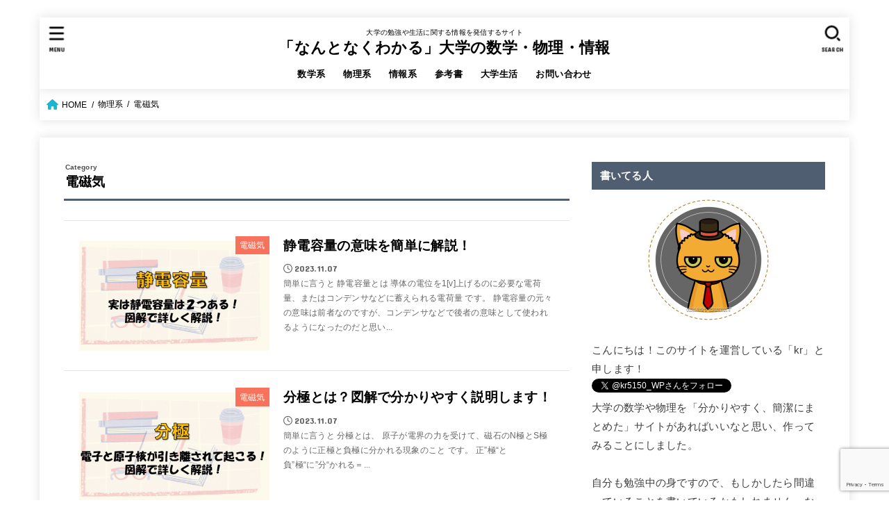

--- FILE ---
content_type: text/html; charset=UTF-8
request_url: https://www.krrk0.com/category/physics/electromagnetic/
body_size: 20798
content:
<!doctype html><html lang="ja"><head><meta charset="utf-8"><meta http-equiv="X-UA-Compatible" content="IE=edge"><meta name="HandheldFriendly" content="True"><meta name="MobileOptimized" content="320"><meta name="viewport" content="width=device-width, initial-scale=1"/><link rel="stylesheet" media="print" onload="this.onload=null;this.media='all';" id="ao_optimized_gfonts" href="https://fonts.googleapis.com/css?family=Concert+One&amp;display=swap"><link rel="pingback" href="https://www.krrk0.com/xmlrpc.php"><link media="all" href="https://www.krrk0.com/wp-content/cache/autoptimize/css/autoptimize_f5c0d4be7d7be25ab2b25c486c13366c.css" rel="stylesheet"><title>電磁気 &#8211; 「なんとなくわかる」大学の数学・物理・情報</title><meta name='robots' content='max-image-preview:large' /><link rel='dns-prefetch' href='//stats.wp.com' /><link rel='dns-prefetch' href='//cdnjs.cloudflare.com' /><link rel='dns-prefetch' href='//c0.wp.com' /><link rel='dns-prefetch' href='//i0.wp.com' /><link href='https://fonts.gstatic.com' crossorigin='anonymous' rel='preconnect' /><link rel="alternate" type="application/rss+xml" title="「なんとなくわかる」大学の数学・物理・情報 &raquo; フィード" href="https://www.krrk0.com/feed/" /><link rel="alternate" type="application/rss+xml" title="「なんとなくわかる」大学の数学・物理・情報 &raquo; コメントフィード" href="https://www.krrk0.com/comments/feed/" /><link rel="alternate" type="application/rss+xml" title="「なんとなくわかる」大学の数学・物理・情報 &raquo; 電磁気 カテゴリーのフィード" href="https://www.krrk0.com/category/physics/electromagnetic/feed/" /> <script type="text/javascript">window._wpemojiSettings = {"baseUrl":"https:\/\/s.w.org\/images\/core\/emoji\/14.0.0\/72x72\/","ext":".png","svgUrl":"https:\/\/s.w.org\/images\/core\/emoji\/14.0.0\/svg\/","svgExt":".svg","source":{"concatemoji":"https:\/\/www.krrk0.com\/wp-includes\/js\/wp-emoji-release.min.js?ver=6.4.2"}};
/*! This file is auto-generated */
!function(i,n){var o,s,e;function c(e){try{var t={supportTests:e,timestamp:(new Date).valueOf()};sessionStorage.setItem(o,JSON.stringify(t))}catch(e){}}function p(e,t,n){e.clearRect(0,0,e.canvas.width,e.canvas.height),e.fillText(t,0,0);var t=new Uint32Array(e.getImageData(0,0,e.canvas.width,e.canvas.height).data),r=(e.clearRect(0,0,e.canvas.width,e.canvas.height),e.fillText(n,0,0),new Uint32Array(e.getImageData(0,0,e.canvas.width,e.canvas.height).data));return t.every(function(e,t){return e===r[t]})}function u(e,t,n){switch(t){case"flag":return n(e,"\ud83c\udff3\ufe0f\u200d\u26a7\ufe0f","\ud83c\udff3\ufe0f\u200b\u26a7\ufe0f")?!1:!n(e,"\ud83c\uddfa\ud83c\uddf3","\ud83c\uddfa\u200b\ud83c\uddf3")&&!n(e,"\ud83c\udff4\udb40\udc67\udb40\udc62\udb40\udc65\udb40\udc6e\udb40\udc67\udb40\udc7f","\ud83c\udff4\u200b\udb40\udc67\u200b\udb40\udc62\u200b\udb40\udc65\u200b\udb40\udc6e\u200b\udb40\udc67\u200b\udb40\udc7f");case"emoji":return!n(e,"\ud83e\udef1\ud83c\udffb\u200d\ud83e\udef2\ud83c\udfff","\ud83e\udef1\ud83c\udffb\u200b\ud83e\udef2\ud83c\udfff")}return!1}function f(e,t,n){var r="undefined"!=typeof WorkerGlobalScope&&self instanceof WorkerGlobalScope?new OffscreenCanvas(300,150):i.createElement("canvas"),a=r.getContext("2d",{willReadFrequently:!0}),o=(a.textBaseline="top",a.font="600 32px Arial",{});return e.forEach(function(e){o[e]=t(a,e,n)}),o}function t(e){var t=i.createElement("script");t.src=e,t.defer=!0,i.head.appendChild(t)}"undefined"!=typeof Promise&&(o="wpEmojiSettingsSupports",s=["flag","emoji"],n.supports={everything:!0,everythingExceptFlag:!0},e=new Promise(function(e){i.addEventListener("DOMContentLoaded",e,{once:!0})}),new Promise(function(t){var n=function(){try{var e=JSON.parse(sessionStorage.getItem(o));if("object"==typeof e&&"number"==typeof e.timestamp&&(new Date).valueOf()<e.timestamp+604800&&"object"==typeof e.supportTests)return e.supportTests}catch(e){}return null}();if(!n){if("undefined"!=typeof Worker&&"undefined"!=typeof OffscreenCanvas&&"undefined"!=typeof URL&&URL.createObjectURL&&"undefined"!=typeof Blob)try{var e="postMessage("+f.toString()+"("+[JSON.stringify(s),u.toString(),p.toString()].join(",")+"));",r=new Blob([e],{type:"text/javascript"}),a=new Worker(URL.createObjectURL(r),{name:"wpTestEmojiSupports"});return void(a.onmessage=function(e){c(n=e.data),a.terminate(),t(n)})}catch(e){}c(n=f(s,u,p))}t(n)}).then(function(e){for(var t in e)n.supports[t]=e[t],n.supports.everything=n.supports.everything&&n.supports[t],"flag"!==t&&(n.supports.everythingExceptFlag=n.supports.everythingExceptFlag&&n.supports[t]);n.supports.everythingExceptFlag=n.supports.everythingExceptFlag&&!n.supports.flag,n.DOMReady=!1,n.readyCallback=function(){n.DOMReady=!0}}).then(function(){return e}).then(function(){var e;n.supports.everything||(n.readyCallback(),(e=n.source||{}).concatemoji?t(e.concatemoji):e.wpemoji&&e.twemoji&&(t(e.twemoji),t(e.wpemoji)))}))}((window,document),window._wpemojiSettings);</script> <!--noptimize--><script data-wpfc-render="false" id="krrk0-ready">
			window.advanced_ads_ready=function(e,a){a=a||"complete";var d=function(e){return"interactive"===a?"loading"!==e:"complete"===e};d(document.readyState)?e():document.addEventListener("readystatechange",(function(a){d(a.target.readyState)&&e()}),{once:"interactive"===a})},window.advanced_ads_ready_queue=window.advanced_ads_ready_queue||[];		</script>
		<!--/noptimize--><link rel='stylesheet' id='fontawesome-css' href='https://cdnjs.cloudflare.com/ajax/libs/font-awesome/6.2.1/css/all.min.css' type='text/css' media='all' /> <script type="text/javascript" src="https://www.krrk0.com/wp-includes/js/jquery/jquery.min.js?ver=3.7.1" id="jquery-core-js"></script> <script type="text/javascript" id="jquery-js-after">jQuery(function($){$(".widget_categories li, .widget_nav_menu li").has("ul").toggleClass("accordionMenu");$(".widget ul.children , .widget ul.sub-menu").after("<span class='accordionBtn'></span>");$(".widget ul.children , .widget ul.sub-menu").hide();$("ul .accordionBtn").on("click",function(){$(this).prev("ul").slideToggle();$(this).toggleClass("active")})});</script> <script type="application/json" id="wpp-json">{"sampling_active":0,"sampling_rate":100,"ajax_url":"https:\/\/www.krrk0.com\/wp-json\/wordpress-popular-posts\/v1\/popular-posts","api_url":"https:\/\/www.krrk0.com\/wp-json\/wordpress-popular-posts","ID":0,"token":"68db420a61","lang":0,"debug":0}</script> <script type="text/javascript" id="aurora-heatmap-js-extra">var aurora_heatmap = {"_mode":"reporter","ajax_url":"https:\/\/www.krrk0.com\/wp-admin\/admin-ajax.php","action":"aurora_heatmap","interval":"10","stacks":"10","reports":"click_pc,click_mobile","debug":"0","ajax_delay_time":"3000"};</script> <link rel="https://api.w.org/" href="https://www.krrk0.com/wp-json/" /><link rel="alternate" type="application/json" href="https://www.krrk0.com/wp-json/wp/v2/categories/14" /><link rel="EditURI" type="application/rsd+xml" title="RSD" href="https://www.krrk0.com/xmlrpc.php?rsd" /><link rel="preconnect" href="https://fonts.googleapis.com"><link rel="preconnect" href="https://fonts.gstatic.com"> <script type="text/javascript" language="javascript">var vc_pid = "887388545";</script><script type="text/javascript" src="//aml.valuecommerce.com/vcdal.js" async></script><link href="https://use.fontawesome.com/releases/v5.6.1/css/all.css" rel="stylesheet"> <script type="text/x-mathjax-config">MathJax.Hub.Config({ tex2jax: { inlineMath: [['$','$'], ["\\(","\\)"]] } });</script> <script type="text/javascript" src="https://cdnjs.cloudflare.com/ajax/libs/mathjax/2.7.0/MathJax.js?config=TeX-AMS_CHTML"></script> <!–- TradeDoubler 2330217 -–> <script type="text/javascript">window.tdlcAsyncInit = function() {
        TDLinkConverter.init({});
    };
    var tdlc_1d43f5s_a = new Date(); tdlc_1d43f5s_a.setMinutes(0); tdlc_1d43f5s_a.setSeconds(0);
    var tdlc_1d43f5s_seconds = parseInt(tdlc_1d43f5s_a.getTime() / 1000);
    (function(d, s, id){
        var js, fjs = d.getElementsByTagName(s)[0];
        if (d.getElementById(id)) { return; }
        js = d.createElement(s); js.id = id;
        js.src = "https://clk.tradedoubler.com/lc?a(3279517)rand(" + tdlc_1d43f5s_seconds + ")";
        fjs.parentNode.insertBefore(js, fjs);
    }(document, "script", "tdlc-jssdk"));</script> <meta property="og:type" content="website" /><meta property="og:title" content="電磁気 &#8211; 「なんとなくわかる」大学の数学・物理・情報" /><meta property="og:url" content="https://www.krrk0.com/category/physics/electromagnetic/" /><meta property="og:site_name" content="「なんとなくわかる」大学の数学・物理・情報" /><meta property="og:image" content="https://i0.wp.com/www.krrk0.com/wp-content/uploads/2021/01/0f92a4fdf5dd272ce825602063af51ed.jpg?fit=360%2C360&#038;ssl=1" /><meta property="og:image:width" content="360" /><meta property="og:image:height" content="360" /><meta property="og:image:alt" content="" /><meta property="og:locale" content="ja_JP" /><meta name="twitter:creator" content="@kuru_WP" />  <script  async src="https://pagead2.googlesyndication.com/pagead/js/adsbygoogle.js?client=ca-pub-4790636634903916" crossorigin="anonymous"></script><link rel="icon" href="https://i0.wp.com/www.krrk0.com/wp-content/uploads/2021/01/0f92a4fdf5dd272ce825602063af51ed.jpg?fit=32%2C32&#038;ssl=1" sizes="32x32" /><link rel="icon" href="https://i0.wp.com/www.krrk0.com/wp-content/uploads/2021/01/0f92a4fdf5dd272ce825602063af51ed.jpg?fit=192%2C192&#038;ssl=1" sizes="192x192" /><link rel="apple-touch-icon" href="https://i0.wp.com/www.krrk0.com/wp-content/uploads/2021/01/0f92a4fdf5dd272ce825602063af51ed.jpg?fit=180%2C180&#038;ssl=1" /><meta name="msapplication-TileImage" content="https://i0.wp.com/www.krrk0.com/wp-content/uploads/2021/01/0f92a4fdf5dd272ce825602063af51ed.jpg?fit=270%2C270&#038;ssl=1" /> <script async src="https://www.googletagmanager.com/gtag/js?id=G-DTR5QEKN55"></script> <script>window.dataLayer = window.dataLayer || [];
    function gtag(){dataLayer.push(arguments);}
    gtag('js', new Date());

    gtag('config', 'G-DTR5QEKN55');</script> </head><body class="archive category category-electromagnetic category-14 custom-background wp-embed-responsive h_layout_pc_center_normal h_layout_sp_center aa-prefix-krrk0-"> <svg xmlns="http://www.w3.org/2000/svg" width="0" height="0" focusable="false" role="none" style="visibility: hidden; position: absolute; left: -9999px; overflow: hidden;"><defs> <symbol viewBox="0 0 512 512" id="stk-facebook-svg"><path d="M504 256C504 119 393 8 256 8S8 119 8 256c0 123.78 90.69 226.38 209.25 245V327.69h-63V256h63v-54.64c0-62.15 37-96.48 93.67-96.48 27.14 0 55.52 4.84 55.52 4.84v61h-31.28c-30.8 0-40.41 19.12-40.41 38.73V256h68.78l-11 71.69h-57.78V501C413.31 482.38 504 379.78 504 256z"/></symbol> <symbol viewBox="0 0 512 512" id="stk-twitter-svg"><path d="M459.37 151.716c.325 4.548.325 9.097.325 13.645 0 138.72-105.583 298.558-298.558 298.558-59.452 0-114.68-17.219-161.137-47.106 8.447.974 16.568 1.299 25.34 1.299 49.055 0 94.213-16.568 130.274-44.832-46.132-.975-84.792-31.188-98.112-72.772 6.498.974 12.995 1.624 19.818 1.624 9.421 0 18.843-1.3 27.614-3.573-48.081-9.747-84.143-51.98-84.143-102.985v-1.299c13.969 7.797 30.214 12.67 47.431 13.319-28.264-18.843-46.781-51.005-46.781-87.391 0-19.492 5.197-37.36 14.294-52.954 51.655 63.675 129.3 105.258 216.365 109.807-1.624-7.797-2.599-15.918-2.599-24.04 0-57.828 46.782-104.934 104.934-104.934 30.213 0 57.502 12.67 76.67 33.137 23.715-4.548 46.456-13.32 66.599-25.34-7.798 24.366-24.366 44.833-46.132 57.827 21.117-2.273 41.584-8.122 60.426-16.243-14.292 20.791-32.161 39.308-52.628 54.253z"/></symbol> <symbol viewBox="0 0 576 512" id="stk-youtube-svg"><path d="M549.655 124.083c-6.281-23.65-24.787-42.276-48.284-48.597C458.781 64 288 64 288 64S117.22 64 74.629 75.486c-23.497 6.322-42.003 24.947-48.284 48.597-11.412 42.867-11.412 132.305-11.412 132.305s0 89.438 11.412 132.305c6.281 23.65 24.787 41.5 48.284 47.821C117.22 448 288 448 288 448s170.78 0 213.371-11.486c23.497-6.321 42.003-24.171 48.284-47.821 11.412-42.867 11.412-132.305 11.412-132.305s0-89.438-11.412-132.305zm-317.51 213.508V175.185l142.739 81.205-142.739 81.201z"/></symbol> <symbol viewBox="0 0 448 512" id="stk-instagram-svg"><path d="M224.1 141c-63.6 0-114.9 51.3-114.9 114.9s51.3 114.9 114.9 114.9S339 319.5 339 255.9 287.7 141 224.1 141zm0 189.6c-41.1 0-74.7-33.5-74.7-74.7s33.5-74.7 74.7-74.7 74.7 33.5 74.7 74.7-33.6 74.7-74.7 74.7zm146.4-194.3c0 14.9-12 26.8-26.8 26.8-14.9 0-26.8-12-26.8-26.8s12-26.8 26.8-26.8 26.8 12 26.8 26.8zm76.1 27.2c-1.7-35.9-9.9-67.7-36.2-93.9-26.2-26.2-58-34.4-93.9-36.2-37-2.1-147.9-2.1-184.9 0-35.8 1.7-67.6 9.9-93.9 36.1s-34.4 58-36.2 93.9c-2.1 37-2.1 147.9 0 184.9 1.7 35.9 9.9 67.7 36.2 93.9s58 34.4 93.9 36.2c37 2.1 147.9 2.1 184.9 0 35.9-1.7 67.7-9.9 93.9-36.2 26.2-26.2 34.4-58 36.2-93.9 2.1-37 2.1-147.8 0-184.8zM398.8 388c-7.8 19.6-22.9 34.7-42.6 42.6-29.5 11.7-99.5 9-132.1 9s-102.7 2.6-132.1-9c-19.6-7.8-34.7-22.9-42.6-42.6-11.7-29.5-9-99.5-9-132.1s-2.6-102.7 9-132.1c7.8-19.6 22.9-34.7 42.6-42.6 29.5-11.7 99.5-9 132.1-9s102.7-2.6 132.1 9c19.6 7.8 34.7 22.9 42.6 42.6 11.7 29.5 9 99.5 9 132.1s2.7 102.7-9 132.1z"/></symbol> <symbol viewBox="0 0 32 32" id="stk-line-svg"><path d="M25.82 13.151c0.465 0 0.84 0.38 0.84 0.841 0 0.46-0.375 0.84-0.84 0.84h-2.34v1.5h2.34c0.465 0 0.84 0.377 0.84 0.84 0 0.459-0.375 0.839-0.84 0.839h-3.181c-0.46 0-0.836-0.38-0.836-0.839v-6.361c0-0.46 0.376-0.84 0.84-0.84h3.181c0.461 0 0.836 0.38 0.836 0.84 0 0.465-0.375 0.84-0.84 0.84h-2.34v1.5zM20.68 17.172c0 0.36-0.232 0.68-0.576 0.795-0.085 0.028-0.177 0.041-0.265 0.041-0.281 0-0.521-0.12-0.68-0.333l-3.257-4.423v3.92c0 0.459-0.372 0.839-0.841 0.839-0.461 0-0.835-0.38-0.835-0.839v-6.361c0-0.36 0.231-0.68 0.573-0.793 0.080-0.031 0.181-0.044 0.259-0.044 0.26 0 0.5 0.139 0.66 0.339l3.283 4.44v-3.941c0-0.46 0.376-0.84 0.84-0.84 0.46 0 0.84 0.38 0.84 0.84zM13.025 17.172c0 0.459-0.376 0.839-0.841 0.839-0.46 0-0.836-0.38-0.836-0.839v-6.361c0-0.46 0.376-0.84 0.84-0.84 0.461 0 0.837 0.38 0.837 0.84zM9.737 18.011h-3.181c-0.46 0-0.84-0.38-0.84-0.839v-6.361c0-0.46 0.38-0.84 0.84-0.84 0.464 0 0.84 0.38 0.84 0.84v5.521h2.341c0.464 0 0.839 0.377 0.839 0.84 0 0.459-0.376 0.839-0.839 0.839zM32 13.752c0-7.161-7.18-12.989-16-12.989s-16 5.828-16 12.989c0 6.415 5.693 11.789 13.38 12.811 0.521 0.109 1.231 0.344 1.411 0.787 0.16 0.401 0.105 1.021 0.051 1.44l-0.219 1.36c-0.060 0.401-0.32 1.581 1.399 0.86 1.721-0.719 9.221-5.437 12.581-9.3 2.299-2.519 3.397-5.099 3.397-7.957z"/></symbol> <symbol viewBox="0 0 50 50" id="stk-feedly-svg"><path d="M20.42,44.65h9.94c1.59,0,3.12-.63,4.25-1.76l12-12c2.34-2.34,2.34-6.14,0-8.48L29.64,5.43c-2.34-2.34-6.14-2.34-8.48,0L4.18,22.4c-2.34,2.34-2.34,6.14,0,8.48l12,12c1.12,1.12,2.65,1.76,4.24,1.76Zm-2.56-11.39l-.95-.95c-.39-.39-.39-1.02,0-1.41l7.07-7.07c.39-.39,1.02-.39,1.41,0l2.12,2.12c.39,.39,.39,1.02,0,1.41l-5.9,5.9c-.19,.19-.44,.29-.71,.29h-2.34c-.27,0-.52-.11-.71-.29Zm10.36,4.71l-.95,.95c-.19,.19-.44,.29-.71,.29h-2.34c-.27,0-.52-.11-.71-.29l-.95-.95c-.39-.39-.39-1.02,0-1.41l2.12-2.12c.39-.39,1.02-.39,1.41,0l2.12,2.12c.39,.39,.39,1.02,0,1.41ZM11.25,25.23l12.73-12.73c.39-.39,1.02-.39,1.41,0l2.12,2.12c.39,.39,.39,1.02,0,1.41l-11.55,11.55c-.19,.19-.45,.29-.71,.29h-2.34c-.27,0-.52-.11-.71-.29l-.95-.95c-.39-.39-.39-1.02,0-1.41Z"/></symbol> <symbol viewBox="0 0 448 512" id="stk-tiktok-svg"><path d="M448,209.91a210.06,210.06,0,0,1-122.77-39.25V349.38A162.55,162.55,0,1,1,185,188.31V278.2a74.62,74.62,0,1,0,52.23,71.18V0l88,0a121.18,121.18,0,0,0,1.86,22.17h0A122.18,122.18,0,0,0,381,102.39a121.43,121.43,0,0,0,67,20.14Z"/></symbol> <symbol viewBox="0 0 50 50" id="stk-hatebu-svg"><path d="M5.53,7.51c5.39,0,10.71,0,16.02,0,.73,0,1.47,.06,2.19,.19,3.52,.6,6.45,3.36,6.99,6.54,.63,3.68-1.34,7.09-5.02,8.67-.32,.14-.63,.27-1.03,.45,3.69,.93,6.25,3.02,7.37,6.59,1.79,5.7-2.32,11.79-8.4,12.05-6.01,.26-12.03,.06-18.13,.06V7.51Zm8.16,28.37c.16,.03,.26,.07,.35,.07,1.82,0,3.64,.03,5.46,0,2.09-.03,3.73-1.58,3.89-3.62,.14-1.87-1.28-3.79-3.27-3.97-2.11-.19-4.25-.04-6.42-.04v7.56Zm-.02-13.77c1.46,0,2.83,0,4.2,0,.29,0,.58,0,.86-.03,1.67-.21,3.01-1.53,3.17-3.12,.16-1.62-.75-3.32-2.36-3.61-1.91-.34-3.89-.25-5.87-.35v7.1Z"/><path d="M43.93,30.53h-7.69V7.59h7.69V30.53Z"/><path d="M44,38.27c0,2.13-1.79,3.86-3.95,3.83-2.12-.03-3.86-1.77-3.85-3.85,0-2.13,1.8-3.86,3.96-3.83,2.12,.03,3.85,1.75,3.84,3.85Z"/></symbol> <symbol id="stk-pokect-svg" viewBox="0 0 50 50"><path d="M8.04,6.5c-2.24,.15-3.6,1.42-3.6,3.7v13.62c0,11.06,11,19.75,20.52,19.68,10.7-.08,20.58-9.11,20.58-19.68V10.2c0-2.28-1.44-3.57-3.7-3.7H8.04Zm8.67,11.08l8.25,7.84,8.26-7.84c3.7-1.55,5.31,2.67,3.79,3.9l-10.76,10.27c-.35,.33-2.23,.33-2.58,0l-10.76-10.27c-1.45-1.36,.44-5.65,3.79-3.9h0Z"/></symbol> <symbol id="stk-pinterest-svg" viewBox="0 0 50 50"><path d="M3.63,25c.11-6.06,2.25-11.13,6.43-15.19,4.18-4.06,9.15-6.12,14.94-6.18,6.23,.11,11.34,2.24,15.32,6.38,3.98,4.15,6,9.14,6.05,14.98-.11,6.01-2.25,11.06-6.43,15.15-4.18,4.09-9.15,6.16-14.94,6.21-2,0-4-.31-6.01-.92,.39-.61,.78-1.31,1.17-2.09,.44-.94,1-2.73,1.67-5.34,.17-.72,.42-1.7,.75-2.92,.39,.67,1.06,1.28,2,1.84,2.5,1.17,5.15,1.06,7.93-.33,2.89-1.67,4.9-4.26,6.01-7.76,1-3.67,.88-7.08-.38-10.22-1.25-3.15-3.49-5.41-6.72-6.8-4.06-1.17-8.01-1.04-11.85,.38s-6.51,3.85-8.01,7.3c-.39,1.28-.62,2.55-.71,3.8s-.04,2.47,.12,3.67,.59,2.27,1.25,3.21,1.56,1.67,2.67,2.17c.28,.11,.5,.11,.67,0,.22-.11,.44-.56,.67-1.33s.31-1.31,.25-1.59c-.06-.11-.17-.31-.33-.59-1.17-1.89-1.56-3.88-1.17-5.97,.39-2.09,1.25-3.85,2.59-5.3,2.06-1.84,4.47-2.84,7.22-3,2.75-.17,5.11,.59,7.05,2.25,1.06,1.22,1.74,2.7,2.04,4.42s.31,3.38,0,4.97c-.31,1.59-.85,3.07-1.63,4.47-1.39,2.17-3.03,3.28-4.92,3.34-1.11-.06-2.02-.49-2.71-1.29s-.91-1.74-.62-2.79c.11-.61,.44-1.81,1-3.59s.86-3.12,.92-4c-.17-2.12-1.14-3.2-2.92-3.26-1.39,.17-2.42,.79-3.09,1.88s-1.03,2.32-1.09,3.71c.17,1.62,.42,2.73,.75,3.34-.61,2.5-1.09,4.51-1.42,6.01-.11,.39-.42,1.59-.92,3.59s-.78,3.53-.83,4.59v2.34c-3.95-1.84-7.07-4.49-9.35-7.97-2.28-3.48-3.42-7.33-3.42-11.56Z"/></symbol> <symbol id="stk-user_url-svg" viewBox="0 0 50 50"><path d="M33.62,25c0,1.99-.11,3.92-.3,5.75H16.67c-.19-1.83-.38-3.76-.38-5.75s.19-3.92,.38-5.75h16.66c.19,1.83,.3,3.76,.3,5.75Zm13.65-5.75c.48,1.84,.73,3.76,.73,5.75s-.25,3.91-.73,5.75h-11.06c.19-1.85,.29-3.85,.29-5.75s-.1-3.9-.29-5.75h11.06Zm-.94-2.88h-10.48c-.9-5.74-2.68-10.55-4.97-13.62,7.04,1.86,12.76,6.96,15.45,13.62Zm-13.4,0h-15.87c.55-3.27,1.39-6.17,2.43-8.5,.94-2.12,1.99-3.66,3.01-4.63,1.01-.96,1.84-1.24,2.5-1.24s1.49,.29,2.5,1.24c1.02,.97,2.07,2.51,3.01,4.63,1.03,2.34,1.88,5.23,2.43,8.5h0Zm-29.26,0C6.37,9.72,12.08,4.61,19.12,2.76c-2.29,3.07-4.07,7.88-4.97,13.62H3.67Zm10.12,2.88c-.19,1.85-.37,3.77-.37,5.75s.18,3.9,.37,5.75H2.72c-.47-1.84-.72-3.76-.72-5.75s.25-3.91,.72-5.75H13.79Zm5.71,22.87c-1.03-2.34-1.88-5.23-2.43-8.5h15.87c-.55,3.27-1.39,6.16-2.43,8.5-.94,2.13-1.99,3.67-3.01,4.64-1.01,.95-1.84,1.24-2.58,1.24-.58,0-1.41-.29-2.42-1.24-1.02-.97-2.07-2.51-3.01-4.64h0Zm-.37,5.12c-7.04-1.86-12.76-6.96-15.45-13.62H14.16c.9,5.74,2.68,10.55,4.97,13.62h0Zm11.75,0c2.29-3.07,4.07-7.88,4.97-13.62h10.48c-2.7,6.66-8.41,11.76-15.45,13.62h0Z"/></symbol> <symbol id="stk-envelope-svg" viewBox="0 0 300 300"><path d="M300.03,81.5c0-30.25-24.75-55-55-55h-190c-30.25,0-55,24.75-55,55v140c0,30.25,24.75,55,55,55h190c30.25,0,55-24.75,55-55 V81.5z M37.4,63.87c4.75-4.75,11.01-7.37,17.63-7.37h190c6.62,0,12.88,2.62,17.63,7.37c4.75,4.75,7.37,11.01,7.37,17.63v5.56 c-0.32,0.2-0.64,0.41-0.95,0.64L160.2,169.61c-0.75,0.44-5.12,2.89-10.17,2.89c-4.99,0-9.28-2.37-10.23-2.94L30.99,87.7 c-0.31-0.23-0.63-0.44-0.95-0.64V81.5C30.03,74.88,32.65,68.62,37.4,63.87z M262.66,239.13c-4.75,4.75-11.01,7.37-17.63,7.37h-190 c-6.62,0-12.88-2.62-17.63-7.37c-4.75-4.75-7.37-11.01-7.37-17.63v-99.48l93.38,70.24c0.16,0.12,0.32,0.24,0.49,0.35 c1.17,0.81,11.88,7.88,26.13,7.88c14.25,0,24.96-7.07,26.14-7.88c0.17-0.11,0.33-0.23,0.49-0.35l93.38-70.24v99.48 C270.03,228.12,267.42,234.38,262.66,239.13z"/></symbol> </defs></svg><div id="container"><header id="header" class="stk_header"><div class="inner-header wrap"><div class="site__logo fs_ss"><p class="site_description">大学の勉強や生活に関する情報を発信するサイト</p><p class="site__logo__title text none_gf"><a href="https://www.krrk0.com" class="text-logo-link">「なんとなくわかる」大学の数学・物理・情報</a></p></div><nav class="stk_g_nav stk-hidden_sp"><ul id="menu-%e3%83%8a%e3%83%93" class="ul__g_nav"><li id="menu-item-10281" class="menu-item menu-item-type-post_type menu-item-object-page menu-item-has-children menu-item-10281"><a href="https://www.krrk0.com/math/">数学系</a><ul class="sub-menu"><li id="menu-item-6867" class="menu-item menu-item-type-post_type menu-item-object-page menu-item-has-children menu-item-6867"><a href="https://www.krrk0.com/linear-algebra/">線形代数</a><ul class="sub-menu"><li id="menu-item-7480" class="menu-item menu-item-type-taxonomy menu-item-object-category menu-item-7480"><a href="https://www.krrk0.com/category/math/linear-algebra/matrix/">行列</a></li><li id="menu-item-2052" class="menu-item menu-item-type-taxonomy menu-item-object-category menu-item-2052"><a href="https://www.krrk0.com/category/math/linear-algebra/simultaneous-equations/">連立方程式</a></li><li id="menu-item-2053" class="menu-item menu-item-type-taxonomy menu-item-object-category menu-item-2053"><a href="https://www.krrk0.com/category/math/linear-algebra/determinant/">行列式</a></li><li id="menu-item-2208" class="menu-item menu-item-type-taxonomy menu-item-object-category menu-item-2208"><a href="https://www.krrk0.com/category/math/linear-algebra/vector-space/">ベクトル空間</a></li><li id="menu-item-2846" class="menu-item menu-item-type-taxonomy menu-item-object-category menu-item-2846"><a href="https://www.krrk0.com/category/math/linear-algebra/linear-map/">線形写像</a></li><li id="menu-item-3160" class="menu-item menu-item-type-taxonomy menu-item-object-category menu-item-3160"><a href="https://www.krrk0.com/category/math/linear-algebra/inner-product-space/">内積空間</a></li></ul></li><li id="menu-item-9514" class="menu-item menu-item-type-post_type menu-item-object-page menu-item-has-children menu-item-9514"><a href="https://www.krrk0.com/discrete-mathematics0/">離散数学</a><ul class="sub-menu"><li id="menu-item-9516" class="menu-item menu-item-type-taxonomy menu-item-object-category menu-item-9516"><a href="https://www.krrk0.com/category/math/discrete-mathematics/propositional-logic/">命題論理</a></li><li id="menu-item-9517" class="menu-item menu-item-type-taxonomy menu-item-object-category menu-item-9517"><a href="https://www.krrk0.com/category/math/discrete-mathematics/set/">集合</a></li><li id="menu-item-9518" class="menu-item menu-item-type-taxonomy menu-item-object-category menu-item-9518"><a href="https://www.krrk0.com/category/math/discrete-mathematics/function/">関数</a></li><li id="menu-item-9519" class="menu-item menu-item-type-taxonomy menu-item-object-category menu-item-9519"><a href="https://www.krrk0.com/category/math/discrete-mathematics/relationship/">関係</a></li><li id="menu-item-9520" class="menu-item menu-item-type-taxonomy menu-item-object-category menu-item-9520"><a href="https://www.krrk0.com/category/math/discrete-mathematics/order/">順序</a></li></ul></li><li id="menu-item-9484" class="menu-item menu-item-type-post_type menu-item-object-page menu-item-has-children menu-item-9484"><a href="https://www.krrk0.com/fourier-analysis/">フーリエ解析</a><ul class="sub-menu"><li id="menu-item-9498" class="menu-item menu-item-type-taxonomy menu-item-object-category menu-item-9498"><a href="https://www.krrk0.com/category/math/fourier-analysis/fourier-series/">フーリエ級数</a></li><li id="menu-item-9499" class="menu-item menu-item-type-taxonomy menu-item-object-category menu-item-9499"><a href="https://www.krrk0.com/category/math/fourier-analysis/fourier-transform/">フーリエ変換</a></li></ul></li><li id="menu-item-9530" class="menu-item menu-item-type-post_type menu-item-object-page menu-item-9530"><a href="https://www.krrk0.com/complex-analysis/">複素解析</a></li></ul></li><li id="menu-item-10307" class="menu-item menu-item-type-post_type menu-item-object-page menu-item-has-children menu-item-10307"><a href="https://www.krrk0.com/physics/">物理系</a><ul class="sub-menu"><li id="menu-item-9529" class="menu-item menu-item-type-post_type menu-item-object-page menu-item-9529"><a href="https://www.krrk0.com/electric-circuit/">電気回路</a></li><li id="menu-item-9483" class="menu-item menu-item-type-post_type menu-item-object-page menu-item-9483"><a href="https://www.krrk0.com/electromagnetic/">電磁気</a></li></ul></li><li id="menu-item-10308" class="menu-item menu-item-type-post_type menu-item-object-page menu-item-has-children menu-item-10308"><a href="https://www.krrk0.com/information/">情報系</a><ul class="sub-menu"><li id="menu-item-9481" class="menu-item menu-item-type-post_type menu-item-object-page menu-item-has-children menu-item-9481"><a href="https://www.krrk0.com/logic-circuit/">論理回路</a><ul class="sub-menu"><li id="menu-item-3611" class="menu-item menu-item-type-taxonomy menu-item-object-category menu-item-3611"><a href="https://www.krrk0.com/category/information/logic-circuit/combination-logic-circuit/">組み合わせ論理回路</a></li><li id="menu-item-9502" class="menu-item menu-item-type-taxonomy menu-item-object-category menu-item-9502"><a href="https://www.krrk0.com/category/information/logic-circuit/flip-flop/">フリップフロップ</a></li><li id="menu-item-9501" class="menu-item menu-item-type-taxonomy menu-item-object-category menu-item-9501"><a href="https://www.krrk0.com/category/information/logic-circuit/other/">その他</a></li></ul></li><li id="menu-item-9482" class="menu-item menu-item-type-post_type menu-item-object-page menu-item-has-children menu-item-9482"><a href="https://www.krrk0.com/information-theory/">情報理論</a><ul class="sub-menu"><li id="menu-item-9505" class="menu-item menu-item-type-taxonomy menu-item-object-category menu-item-9505"><a href="https://www.krrk0.com/category/information/information-theory/amount-of-information/">情報量</a></li><li id="menu-item-9506" class="menu-item menu-item-type-taxonomy menu-item-object-category menu-item-9506"><a href="https://www.krrk0.com/category/information/information-theory/source-of-information/">情報源</a></li><li id="menu-item-9507" class="menu-item menu-item-type-taxonomy menu-item-object-category menu-item-9507"><a href="https://www.krrk0.com/category/information/information-theory/source-code/">情報源符号</a></li><li id="menu-item-9508" class="menu-item menu-item-type-taxonomy menu-item-object-category menu-item-9508"><a href="https://www.krrk0.com/category/information/information-theory/channel/">通信路</a></li></ul></li><li id="menu-item-9528" class="menu-item menu-item-type-post_type menu-item-object-page menu-item-9528"><a href="https://www.krrk0.com/formal-language-and-automaton/">形式言語とオートマトン</a></li><li id="menu-item-11720" class="menu-item menu-item-type-taxonomy menu-item-object-category menu-item-11720"><a href="https://www.krrk0.com/category/information/csharp/">C#</a></li></ul></li><li id="menu-item-11137" class="menu-item menu-item-type-post_type menu-item-object-page menu-item-has-children menu-item-11137"><a href="https://www.krrk0.com/reference-books/">参考書</a><ul class="sub-menu"><li id="menu-item-9747" class="menu-item menu-item-type-taxonomy menu-item-object-category menu-item-9747"><a href="https://www.krrk0.com/category/reference-book/recommended-reference-books/">おすすめの参考書</a></li><li id="menu-item-9748" class="menu-item menu-item-type-taxonomy menu-item-object-category menu-item-9748"><a href="https://www.krrk0.com/category/reference-book/reference-books-buy-sell/">参考書を買う・売る</a></li></ul></li><li id="menu-item-11138" class="menu-item menu-item-type-post_type menu-item-object-page menu-item-has-children menu-item-11138"><a href="https://www.krrk0.com/college-life/">大学生活</a><ul class="sub-menu"><li id="menu-item-9936" class="menu-item menu-item-type-taxonomy menu-item-object-category menu-item-9936"><a href="https://www.krrk0.com/category/college-life/study-test/">勉強・テスト</a></li><li id="menu-item-12141" class="menu-item menu-item-type-post_type menu-item-object-page menu-item-has-children menu-item-12141"><a href="https://www.krrk0.com/student-discount/">学割</a><ul class="sub-menu"><li id="menu-item-9933" class="menu-item menu-item-type-taxonomy menu-item-object-category menu-item-9933"><a href="https://www.krrk0.com/category/college-life/student-discount/amazon-prime-student/">Amazon Prime Student</a></li><li id="menu-item-12135" class="menu-item menu-item-type-taxonomy menu-item-object-category menu-item-12135"><a href="https://www.krrk0.com/category/college-life/student-discount/adobe-creative-cloud/">Adobe Creative Cloud</a></li><li id="menu-item-12127" class="menu-item menu-item-type-taxonomy menu-item-object-category menu-item-12127"><a href="https://www.krrk0.com/category/college-life/student-discount/others-student-discount/">その他</a></li></ul></li><li id="menu-item-9935" class="menu-item menu-item-type-taxonomy menu-item-object-category menu-item-9935"><a href="https://www.krrk0.com/category/college-life/others/">その他</a></li></ul></li><li id="menu-item-1508" class="menu-item menu-item-type-post_type menu-item-object-page menu-item-1508"><a href="https://www.krrk0.com/contact/">お問い合わせ</a></li></ul></nav><nav class="stk_g_nav fadeIn stk-hidden_pc"><ul id="menu-%e3%83%8a%e3%83%93-1" class="ul__g_nav"><li class="menu-item menu-item-type-post_type menu-item-object-page menu-item-has-children menu-item-10281"><a href="https://www.krrk0.com/math/">数学系</a><ul class="sub-menu"><li class="menu-item menu-item-type-post_type menu-item-object-page menu-item-has-children menu-item-6867"><a href="https://www.krrk0.com/linear-algebra/">線形代数</a><ul class="sub-menu"><li class="menu-item menu-item-type-taxonomy menu-item-object-category menu-item-7480"><a href="https://www.krrk0.com/category/math/linear-algebra/matrix/">行列</a></li><li class="menu-item menu-item-type-taxonomy menu-item-object-category menu-item-2052"><a href="https://www.krrk0.com/category/math/linear-algebra/simultaneous-equations/">連立方程式</a></li><li class="menu-item menu-item-type-taxonomy menu-item-object-category menu-item-2053"><a href="https://www.krrk0.com/category/math/linear-algebra/determinant/">行列式</a></li><li class="menu-item menu-item-type-taxonomy menu-item-object-category menu-item-2208"><a href="https://www.krrk0.com/category/math/linear-algebra/vector-space/">ベクトル空間</a></li><li class="menu-item menu-item-type-taxonomy menu-item-object-category menu-item-2846"><a href="https://www.krrk0.com/category/math/linear-algebra/linear-map/">線形写像</a></li><li class="menu-item menu-item-type-taxonomy menu-item-object-category menu-item-3160"><a href="https://www.krrk0.com/category/math/linear-algebra/inner-product-space/">内積空間</a></li></ul></li><li class="menu-item menu-item-type-post_type menu-item-object-page menu-item-has-children menu-item-9514"><a href="https://www.krrk0.com/discrete-mathematics0/">離散数学</a><ul class="sub-menu"><li class="menu-item menu-item-type-taxonomy menu-item-object-category menu-item-9516"><a href="https://www.krrk0.com/category/math/discrete-mathematics/propositional-logic/">命題論理</a></li><li class="menu-item menu-item-type-taxonomy menu-item-object-category menu-item-9517"><a href="https://www.krrk0.com/category/math/discrete-mathematics/set/">集合</a></li><li class="menu-item menu-item-type-taxonomy menu-item-object-category menu-item-9518"><a href="https://www.krrk0.com/category/math/discrete-mathematics/function/">関数</a></li><li class="menu-item menu-item-type-taxonomy menu-item-object-category menu-item-9519"><a href="https://www.krrk0.com/category/math/discrete-mathematics/relationship/">関係</a></li><li class="menu-item menu-item-type-taxonomy menu-item-object-category menu-item-9520"><a href="https://www.krrk0.com/category/math/discrete-mathematics/order/">順序</a></li></ul></li><li class="menu-item menu-item-type-post_type menu-item-object-page menu-item-has-children menu-item-9484"><a href="https://www.krrk0.com/fourier-analysis/">フーリエ解析</a><ul class="sub-menu"><li class="menu-item menu-item-type-taxonomy menu-item-object-category menu-item-9498"><a href="https://www.krrk0.com/category/math/fourier-analysis/fourier-series/">フーリエ級数</a></li><li class="menu-item menu-item-type-taxonomy menu-item-object-category menu-item-9499"><a href="https://www.krrk0.com/category/math/fourier-analysis/fourier-transform/">フーリエ変換</a></li></ul></li><li class="menu-item menu-item-type-post_type menu-item-object-page menu-item-9530"><a href="https://www.krrk0.com/complex-analysis/">複素解析</a></li></ul></li><li class="menu-item menu-item-type-post_type menu-item-object-page menu-item-has-children menu-item-10307"><a href="https://www.krrk0.com/physics/">物理系</a><ul class="sub-menu"><li class="menu-item menu-item-type-post_type menu-item-object-page menu-item-9529"><a href="https://www.krrk0.com/electric-circuit/">電気回路</a></li><li class="menu-item menu-item-type-post_type menu-item-object-page menu-item-9483"><a href="https://www.krrk0.com/electromagnetic/">電磁気</a></li></ul></li><li class="menu-item menu-item-type-post_type menu-item-object-page menu-item-has-children menu-item-10308"><a href="https://www.krrk0.com/information/">情報系</a><ul class="sub-menu"><li class="menu-item menu-item-type-post_type menu-item-object-page menu-item-has-children menu-item-9481"><a href="https://www.krrk0.com/logic-circuit/">論理回路</a><ul class="sub-menu"><li class="menu-item menu-item-type-taxonomy menu-item-object-category menu-item-3611"><a href="https://www.krrk0.com/category/information/logic-circuit/combination-logic-circuit/">組み合わせ論理回路</a></li><li class="menu-item menu-item-type-taxonomy menu-item-object-category menu-item-9502"><a href="https://www.krrk0.com/category/information/logic-circuit/flip-flop/">フリップフロップ</a></li><li class="menu-item menu-item-type-taxonomy menu-item-object-category menu-item-9501"><a href="https://www.krrk0.com/category/information/logic-circuit/other/">その他</a></li></ul></li><li class="menu-item menu-item-type-post_type menu-item-object-page menu-item-has-children menu-item-9482"><a href="https://www.krrk0.com/information-theory/">情報理論</a><ul class="sub-menu"><li class="menu-item menu-item-type-taxonomy menu-item-object-category menu-item-9505"><a href="https://www.krrk0.com/category/information/information-theory/amount-of-information/">情報量</a></li><li class="menu-item menu-item-type-taxonomy menu-item-object-category menu-item-9506"><a href="https://www.krrk0.com/category/information/information-theory/source-of-information/">情報源</a></li><li class="menu-item menu-item-type-taxonomy menu-item-object-category menu-item-9507"><a href="https://www.krrk0.com/category/information/information-theory/source-code/">情報源符号</a></li><li class="menu-item menu-item-type-taxonomy menu-item-object-category menu-item-9508"><a href="https://www.krrk0.com/category/information/information-theory/channel/">通信路</a></li></ul></li><li class="menu-item menu-item-type-post_type menu-item-object-page menu-item-9528"><a href="https://www.krrk0.com/formal-language-and-automaton/">形式言語とオートマトン</a></li><li class="menu-item menu-item-type-taxonomy menu-item-object-category menu-item-11720"><a href="https://www.krrk0.com/category/information/csharp/">C#</a></li></ul></li><li class="menu-item menu-item-type-post_type menu-item-object-page menu-item-has-children menu-item-11137"><a href="https://www.krrk0.com/reference-books/">参考書</a><ul class="sub-menu"><li class="menu-item menu-item-type-taxonomy menu-item-object-category menu-item-9747"><a href="https://www.krrk0.com/category/reference-book/recommended-reference-books/">おすすめの参考書</a></li><li class="menu-item menu-item-type-taxonomy menu-item-object-category menu-item-9748"><a href="https://www.krrk0.com/category/reference-book/reference-books-buy-sell/">参考書を買う・売る</a></li></ul></li><li class="menu-item menu-item-type-post_type menu-item-object-page menu-item-has-children menu-item-11138"><a href="https://www.krrk0.com/college-life/">大学生活</a><ul class="sub-menu"><li class="menu-item menu-item-type-taxonomy menu-item-object-category menu-item-9936"><a href="https://www.krrk0.com/category/college-life/study-test/">勉強・テスト</a></li><li class="menu-item menu-item-type-post_type menu-item-object-page menu-item-has-children menu-item-12141"><a href="https://www.krrk0.com/student-discount/">学割</a><ul class="sub-menu"><li class="menu-item menu-item-type-taxonomy menu-item-object-category menu-item-9933"><a href="https://www.krrk0.com/category/college-life/student-discount/amazon-prime-student/">Amazon Prime Student</a></li><li class="menu-item menu-item-type-taxonomy menu-item-object-category menu-item-12135"><a href="https://www.krrk0.com/category/college-life/student-discount/adobe-creative-cloud/">Adobe Creative Cloud</a></li><li class="menu-item menu-item-type-taxonomy menu-item-object-category menu-item-12127"><a href="https://www.krrk0.com/category/college-life/student-discount/others-student-discount/">その他</a></li></ul></li><li class="menu-item menu-item-type-taxonomy menu-item-object-category menu-item-9935"><a href="https://www.krrk0.com/category/college-life/others/">その他</a></li></ul></li><li class="menu-item menu-item-type-post_type menu-item-object-page menu-item-1508"><a href="https://www.krrk0.com/contact/">お問い合わせ</a></li></ul></nav><a href="#searchbox" data-remodal-target="searchbox" class="nav_btn search_btn"> <svg version="1.1" id="svgicon_search_btn" class="stk_svgicon nav_btn__svgicon" xmlns="http://www.w3.org/2000/svg" xmlns:xlink="http://www.w3.org/1999/xlink" x="0px"
 y="0px" viewBox="0 0 50 50" style="enable-background:new 0 0 50 50;" xml:space="preserve"> <path fill="" d="M44.35,48.52l-4.95-4.95c-1.17-1.17-1.17-3.07,0-4.24l0,0c1.17-1.17,3.07-1.17,4.24,0l4.95,4.95c1.17,1.17,1.17,3.07,0,4.24
 l0,0C47.42,49.7,45.53,49.7,44.35,48.52z"/> <path fill="" d="M22.81,7c8.35,0,15.14,6.79,15.14,15.14s-6.79,15.14-15.14,15.14S7.67,30.49,7.67,22.14S14.46,7,22.81,7 M22.81,1
 C11.13,1,1.67,10.47,1.67,22.14s9.47,21.14,21.14,21.14s21.14-9.47,21.14-21.14S34.49,1,22.81,1L22.81,1z"/> </svg> <span class="text gf">search</span></a><a href="#spnavi" data-remodal-target="spnavi" class="nav_btn menu_btn"> <svg version="1.1" id="svgicon_nav_btn" class="stk_svgicon nav_btn__svgicon" xmlns="http://www.w3.org/2000/svg" xmlns:xlink="http://www.w3.org/1999/xlink" x="0px"
 y="0px" viewBox="0 0 50 50" style="enable-background:new 0 0 50 50;" xml:space="preserve"> <g> <g> <path fill="" d="M45.1,46.5H4.9c-1.6,0-2.9-1.3-2.9-2.9v-0.2c0-1.6,1.3-2.9,2.9-2.9h40.2c1.6,0,2.9,1.3,2.9,2.9v0.2
 C48,45.2,46.7,46.5,45.1,46.5z"/> </g> <g> <path fill="" d="M45.1,28.5H4.9c-1.6,0-2.9-1.3-2.9-2.9v-0.2c0-1.6,1.3-2.9,2.9-2.9h40.2c1.6,0,2.9,1.3,2.9,2.9v0.2
 C48,27.2,46.7,28.5,45.1,28.5z"/> </g> <g> <path fill="" d="M45.1,10.5H4.9C3.3,10.5,2,9.2,2,7.6V7.4c0-1.6,1.3-2.9,2.9-2.9h40.2c1.6,0,2.9,1.3,2.9,2.9v0.2
 C48,9.2,46.7,10.5,45.1,10.5z"/> </g> </g> </svg> <span class="text gf">menu</span></a></div></header><div id="breadcrumb" class="breadcrumb fadeIn pannavi_on"><div class="wrap"><ul class="breadcrumb__ul" itemscope itemtype="http://schema.org/BreadcrumbList"><li class="breadcrumb__li bc_homelink" itemprop="itemListElement" itemscope itemtype="http://schema.org/ListItem"><a class="breadcrumb__link" itemprop="item" href="https://www.krrk0.com/"><span itemprop="name"> HOME</span></a><meta itemprop="position" content="1" /></li><li class="breadcrumb__li" itemprop="itemListElement" itemscope itemtype="http://schema.org/ListItem"><a class="breadcrumb__link" itemprop="item" href="https://www.krrk0.com/category/physics/"><span itemprop="name">物理系</span></a><meta itemprop="position" content="2" /></li><li class="breadcrumb__li" itemprop="itemListElement" itemscope itemtype="http://schema.org/ListItem"><span itemprop="name">電磁気</span><meta itemprop="position" content="3" /></li></ul></div></div><div id="content"><div id="inner-content" class="fadeIn wrap"><main id="main"><h1 class="archive-title ttl-category h2">電磁気</h1><div class="archives-list simple-list"><article class="post-list fadeInDown post-1070 post type-post status-publish format-standard has-post-thumbnail category-electromagnetic article"> <a href="https://www.krrk0.com/seidenyouryou/" rel="bookmark" title="静電容量の意味を簡単に解説！" class="post-list__link"><figure class="eyecatch of-cover"> <img width="485" height="300" src="https://i0.wp.com/www.krrk0.com/wp-content/uploads/2020/09/8aa09ea6d7822fbb10331635d428d488.png?fit=485%2C300&amp;ssl=1" class="archives-eyecatch-image attachment-oc-post-thum wp-post-image" alt="" decoding="async" fetchpriority="high" srcset="https://i0.wp.com/www.krrk0.com/wp-content/uploads/2020/09/8aa09ea6d7822fbb10331635d428d488.png?resize=485%2C300&amp;ssl=1 485w, https://i0.wp.com/www.krrk0.com/wp-content/uploads/2020/09/8aa09ea6d7822fbb10331635d428d488.png?zoom=2&amp;resize=485%2C300&amp;ssl=1 970w" sizes="(max-width: 485px) 45vw, 485px" /><span class="osusume-label cat-name cat-id-14">電磁気</span></figure><section class="entry-content"><h1 class="h2 entry-title">静電容量の意味を簡単に解説！</h1><div class="byline entry-meta vcard"><time class="time__date gf">2023.11.07</time></div><div class="description"><p>簡単に言うと 静電容量とは 導体の電位を1[v]上げるのに必要な電荷量、またはコンデンサなどに蓄えられる電荷量 です。 静電容量の元々の意味は前者なのですが、コンデンサなどで後者の意味として使われるようになったのだと思い...</p></div></section> </a></article><article class="post-list fadeInDown post-1074 post type-post status-publish format-standard has-post-thumbnail category-electromagnetic article"> <a href="https://www.krrk0.com/bunkyoku/" rel="bookmark" title="分極とは？図解で分かりやすく説明します！" class="post-list__link"><figure class="eyecatch of-cover"> <img width="485" height="300" src="https://i0.wp.com/www.krrk0.com/wp-content/uploads/2020/09/f36fc0458607842cbf0775516687491b.png?fit=485%2C300&amp;ssl=1" class="archives-eyecatch-image attachment-oc-post-thum wp-post-image" alt="" decoding="async" srcset="https://i0.wp.com/www.krrk0.com/wp-content/uploads/2020/09/f36fc0458607842cbf0775516687491b.png?resize=485%2C300&amp;ssl=1 485w, https://i0.wp.com/www.krrk0.com/wp-content/uploads/2020/09/f36fc0458607842cbf0775516687491b.png?zoom=2&amp;resize=485%2C300&amp;ssl=1 970w" sizes="(max-width: 485px) 45vw, 485px" /><span class="osusume-label cat-name cat-id-14">電磁気</span></figure><section class="entry-content"><h1 class="h2 entry-title">分極とは？図解で分かりやすく説明します！</h1><div class="byline entry-meta vcard"><time class="time__date gf">2023.11.07</time></div><div class="description"><p>簡単に言うと 分極とは、 原子が電界の力を受けて、磁石のN極とS極のように正極と負極に分かれる現象のこと です。 正&#8221;極&#8220;と負&#8221;極&#8220;に&#8221;分&#8220;かれる＝...</p></div></section> </a></article><article class="post-list fadeInDown post-1076 post type-post status-publish format-standard has-post-thumbnail category-electromagnetic article"> <a href="https://www.krrk0.com/densokumitudo/" rel="bookmark" title="電束密度の意味を図で詳しく解説します！" class="post-list__link"><figure class="eyecatch of-cover"> <img width="485" height="300" src="https://i0.wp.com/www.krrk0.com/wp-content/uploads/2020/09/e99cc3808964d9e08ec8fb27d43842de.png?fit=485%2C300&amp;ssl=1" class="archives-eyecatch-image attachment-oc-post-thum wp-post-image" alt="" decoding="async" srcset="https://i0.wp.com/www.krrk0.com/wp-content/uploads/2020/09/e99cc3808964d9e08ec8fb27d43842de.png?resize=485%2C300&amp;ssl=1 485w, https://i0.wp.com/www.krrk0.com/wp-content/uploads/2020/09/e99cc3808964d9e08ec8fb27d43842de.png?zoom=2&amp;resize=485%2C300&amp;ssl=1 970w" sizes="(max-width: 485px) 45vw, 485px" /><span class="osusume-label cat-name cat-id-14">電磁気</span></figure><section class="entry-content"><h1 class="h2 entry-title">電束密度の意味を図で詳しく解説します！</h1><div class="byline entry-meta vcard"><time class="time__date gf">2023.11.07</time></div><div class="description"><p>説明しよう 簡単に言うと 電束密度とは 電界の親戚みたいなもの です。 都合の良いように作られた概念ですので、ちゃんとしたイメージは難しいかもしれません。 電束密度の単位は、単位体積当たりの電束[C]の密度なので、$[C...</p></div></section> </a></article><article class="post-list fadeInDown post-1080 post type-post status-publish format-standard has-post-thumbnail category-electromagnetic article"> <a href="https://www.krrk0.com/poasonnohouteisiki/" rel="bookmark" title="ポアソンの方程式の導出と例題を解説！" class="post-list__link"><figure class="eyecatch of-cover"> <img width="485" height="300" src="https://i0.wp.com/www.krrk0.com/wp-content/uploads/2020/09/c8856789ec11ab8b1013037cef6929f9-1.png?fit=485%2C300&amp;ssl=1" class="archives-eyecatch-image attachment-oc-post-thum wp-post-image" alt="" decoding="async" loading="lazy" srcset="https://i0.wp.com/www.krrk0.com/wp-content/uploads/2020/09/c8856789ec11ab8b1013037cef6929f9-1.png?resize=485%2C300&amp;ssl=1 485w, https://i0.wp.com/www.krrk0.com/wp-content/uploads/2020/09/c8856789ec11ab8b1013037cef6929f9-1.png?zoom=2&amp;resize=485%2C300&amp;ssl=1 970w" sizes="(max-width: 485px) 45vw, 485px" /><span class="osusume-label cat-name cat-id-14">電磁気</span></figure><section class="entry-content"><h1 class="h2 entry-title">ポアソンの方程式の導出と例題を解説！</h1><div class="byline entry-meta vcard"><time class="time__date gf">2023.11.07</time></div><div class="description"><p>簡単に言うと ポアソンの方程式とは 電荷の分布が分かれば、電位を求めることができる魔法の方程式 です。 このポアソンの方程式を用いて電位を求め、そこから電界を求めるというのが、電界を求める一般的なルートなのです。 詳しく...</p></div></section> </a></article>  <script async src="https://pagead2.googlesyndication.com/pagead/js/adsbygoogle.js?client=ca-pub-4790636634903916"
     crossorigin="anonymous"></script> <ins class="adsbygoogle"
 style="display:block"
 data-ad-format="fluid"
 data-ad-layout-key="-ez+51+77-ea+52"
 data-ad-client="ca-pub-4790636634903916"
 data-ad-slot="9945055706"></ins> <script>(adsbygoogle = window.adsbygoogle || []).push({});</script> <article class="post-list fadeInDown post-1082 post type-post status-publish format-standard has-post-thumbnail category-electromagnetic article"> <a href="https://www.krrk0.com/denkieizouhou/" rel="bookmark" title="電気影像法の使い方を分かりやすく説明します！" class="post-list__link"><figure class="eyecatch of-cover"> <img width="485" height="300" src="https://i0.wp.com/www.krrk0.com/wp-content/uploads/2020/09/f96d9b4281f6d16b3c7589aed5a17be5.png?fit=485%2C300&amp;ssl=1" class="archives-eyecatch-image attachment-oc-post-thum wp-post-image" alt="電気影像法" decoding="async" loading="lazy" srcset="https://i0.wp.com/www.krrk0.com/wp-content/uploads/2020/09/f96d9b4281f6d16b3c7589aed5a17be5.png?resize=485%2C300&amp;ssl=1 485w, https://i0.wp.com/www.krrk0.com/wp-content/uploads/2020/09/f96d9b4281f6d16b3c7589aed5a17be5.png?zoom=2&amp;resize=485%2C300&amp;ssl=1 970w" sizes="(max-width: 485px) 45vw, 485px" /><span class="osusume-label cat-name cat-id-14">電磁気</span></figure><section class="entry-content"><h1 class="h2 entry-title">電気影像法の使い方を分かりやすく説明します！</h1><div class="byline entry-meta vcard"><time class="time__date gf">2023.11.07</time></div><div class="description"><p>簡単に言うと 電気影像法とは 普通の方法では求められないような電界を求めるためのテクニック です。 クーロンの法則やガウスの法則では簡単に解けない問題も、電気影像法を使えば解けてしまう場合があるのです。 詳しく言うと 【...</p></div></section> </a></article><article class="post-list fadeInDown post-1175 post type-post status-publish format-standard has-post-thumbnail category-electromagnetic article"> <a href="https://www.krrk0.com/polarization-vector/" rel="bookmark" title="分極ベクトルとは？分かりやすく解説します！" class="post-list__link"><figure class="eyecatch of-cover"> <img width="485" height="300" src="https://i0.wp.com/www.krrk0.com/wp-content/uploads/2020/09/89cff92259108e91c0dfb0495e7f11b0.png?fit=485%2C300&amp;ssl=1" class="archives-eyecatch-image attachment-oc-post-thum wp-post-image" alt="分極ベクトル" decoding="async" loading="lazy" srcset="https://i0.wp.com/www.krrk0.com/wp-content/uploads/2020/09/89cff92259108e91c0dfb0495e7f11b0.png?resize=485%2C300&amp;ssl=1 485w, https://i0.wp.com/www.krrk0.com/wp-content/uploads/2020/09/89cff92259108e91c0dfb0495e7f11b0.png?zoom=2&amp;resize=485%2C300&amp;ssl=1 970w" sizes="(max-width: 485px) 45vw, 485px" /><span class="osusume-label cat-name cat-id-14">電磁気</span></figure><section class="entry-content"><h1 class="h2 entry-title">分極ベクトルとは？分かりやすく解説します！</h1><div class="byline entry-meta vcard"><time class="time__date gf">2023.11.07</time></div><div class="description"><p>説明しよう 簡単に言うと 分極ベクトルとは 分極の大きさや向きを表すもの です。 この分極ベクトル、定義をちゃんと理解しないと訳が分からなくなるので、頑張ってついてきてください！ 詳しく言うと 分極について理解できていな...</p></div></section> </a></article><article class="post-list fadeInDown post-1061 post type-post status-publish format-standard has-post-thumbnail category-electromagnetic article"> <a href="https://www.krrk0.com/gausunohousoku/" rel="bookmark" title="ガウスの法則のイメージや導出を分かりやすく解説！" class="post-list__link"><figure class="eyecatch of-cover"> <img width="485" height="300" src="https://i0.wp.com/www.krrk0.com/wp-content/uploads/2020/09/2b530e80c7d0de90885e285c5d798063-1.png?fit=485%2C300&amp;ssl=1" class="archives-eyecatch-image attachment-oc-post-thum wp-post-image" alt="" decoding="async" loading="lazy" srcset="https://i0.wp.com/www.krrk0.com/wp-content/uploads/2020/09/2b530e80c7d0de90885e285c5d798063-1.png?resize=485%2C300&amp;ssl=1 485w, https://i0.wp.com/www.krrk0.com/wp-content/uploads/2020/09/2b530e80c7d0de90885e285c5d798063-1.png?zoom=2&amp;resize=485%2C300&amp;ssl=1 970w" sizes="(max-width: 485px) 45vw, 485px" /><span class="osusume-label cat-name cat-id-14">電磁気</span></figure><section class="entry-content"><h1 class="h2 entry-title">ガウスの法則のイメージや導出を分かりやすく解説！</h1><div class="byline entry-meta vcard"><time class="time__date gf undo">2024.01.29</time></div><div class="description"><p>簡単に言うと めっちゃ簡単に言えば、ガウスの法則は 点電荷Ｑの持ってるエネルギーは、空間内で減ったり増えたりしないよ って法則です。 力学的エネルギー保存の法則ってあるじゃないですか？イメージはそんな感じです。 (&#8...</p></div></section> </a></article></div><nav class="pagination cf"></nav></main><div id="sidebar1" class="sidebar" role="complementary"><div id="custom_html-28" class="widget_text widget widget_custom_html"><h4 class="widgettitle gf"><span>書いてる人</span></h4><div class="textwidget custom-html-widget"><div><center> <img alt="プロフィール"  style="border-radius:50%;" src="
https://www.krrk0.com/wp-content/uploads/2021/01/0f92a4fdf5dd272ce825602063af51ed.jpg
" width="180" height="180"></center></div> <br> こんにちは！このサイトを運営している「kr」と申します！ <br> <a href="https://twitter.com/kr5150_WP?ref_src=twsrc%5Etfw" class="twitter-follow-button" data-show-count="false">Follow @kr5150_WP</a><script async src="https://platform.twitter.com/widgets.js" charset="utf-8"></script> <br>大学の数学や物理を「分かりやすく、簡潔にまとめた」サイトがあればいいなと思い、作ってみることにしました。 <br> <br> 自分も勉強中の身ですので、もしかしたら間違っていることを書いているかもしれません。なので、参考程度に見てください（笑）。 <br></div></div><div id="block-35" class="widget widget_block"><h4 class="widgettitle gf wp-block-heading"> <span>人気の記事</span></h4><div class="widget popular-posts"><script type="application/json">{"title":"","limit":"5","offset":0,"range":"last30days","time_quantity":"24","time_unit":"hour","freshness":false,"order_by":"views","post_type":"post","pid":"","taxonomy":"category","term_id":"14","author":"","shorten_title":{"active":true,"length":"25","words":false},"post-excerpt":{"active":false,"length":0,"keep_format":false,"words":false},"thumbnail":{"active":true,"width":"100","height":"75","build":"manual","size":""},"rating":false,"stats_tag":{"comment_count":false,"views":false,"author":false,"date":{"active":false,"format":"F j, Y"},"taxonomy":{"active":false,"name":"category"}},"markup":{"custom_html":false,"wpp-start":"<ul class=\"wpp-list\">","wpp-end":"<\/ul>","title-start":"<h2>","title-end":"<\/h2>","post-html":"<li>{thumb} {title} <span class=\"wpp-meta post-stats\">{stats}<\/span><\/li>"},"theme":{"name":""}}</script><div class="wpp-widget-block-placeholder"></div></div></div><div id="nav_menu-25" class="widget widget_nav_menu"><h4 class="widgettitle gf"><span>メニュー</span></h4><div class="menu-%e3%83%8a%e3%83%93-container"><ul id="menu-%e3%83%8a%e3%83%93-2" class="menu"><li class="menu-item menu-item-type-post_type menu-item-object-page menu-item-has-children menu-item-10281"><a href="https://www.krrk0.com/math/">数学系</a><ul class="sub-menu"><li class="menu-item menu-item-type-post_type menu-item-object-page menu-item-has-children menu-item-6867"><a href="https://www.krrk0.com/linear-algebra/">線形代数</a><ul class="sub-menu"><li class="menu-item menu-item-type-taxonomy menu-item-object-category menu-item-7480"><a href="https://www.krrk0.com/category/math/linear-algebra/matrix/">行列</a></li><li class="menu-item menu-item-type-taxonomy menu-item-object-category menu-item-2052"><a href="https://www.krrk0.com/category/math/linear-algebra/simultaneous-equations/">連立方程式</a></li><li class="menu-item menu-item-type-taxonomy menu-item-object-category menu-item-2053"><a href="https://www.krrk0.com/category/math/linear-algebra/determinant/">行列式</a></li><li class="menu-item menu-item-type-taxonomy menu-item-object-category menu-item-2208"><a href="https://www.krrk0.com/category/math/linear-algebra/vector-space/">ベクトル空間</a></li><li class="menu-item menu-item-type-taxonomy menu-item-object-category menu-item-2846"><a href="https://www.krrk0.com/category/math/linear-algebra/linear-map/">線形写像</a></li><li class="menu-item menu-item-type-taxonomy menu-item-object-category menu-item-3160"><a href="https://www.krrk0.com/category/math/linear-algebra/inner-product-space/">内積空間</a></li></ul></li><li class="menu-item menu-item-type-post_type menu-item-object-page menu-item-has-children menu-item-9514"><a href="https://www.krrk0.com/discrete-mathematics0/">離散数学</a><ul class="sub-menu"><li class="menu-item menu-item-type-taxonomy menu-item-object-category menu-item-9516"><a href="https://www.krrk0.com/category/math/discrete-mathematics/propositional-logic/">命題論理</a></li><li class="menu-item menu-item-type-taxonomy menu-item-object-category menu-item-9517"><a href="https://www.krrk0.com/category/math/discrete-mathematics/set/">集合</a></li><li class="menu-item menu-item-type-taxonomy menu-item-object-category menu-item-9518"><a href="https://www.krrk0.com/category/math/discrete-mathematics/function/">関数</a></li><li class="menu-item menu-item-type-taxonomy menu-item-object-category menu-item-9519"><a href="https://www.krrk0.com/category/math/discrete-mathematics/relationship/">関係</a></li><li class="menu-item menu-item-type-taxonomy menu-item-object-category menu-item-9520"><a href="https://www.krrk0.com/category/math/discrete-mathematics/order/">順序</a></li></ul></li><li class="menu-item menu-item-type-post_type menu-item-object-page menu-item-has-children menu-item-9484"><a href="https://www.krrk0.com/fourier-analysis/">フーリエ解析</a><ul class="sub-menu"><li class="menu-item menu-item-type-taxonomy menu-item-object-category menu-item-9498"><a href="https://www.krrk0.com/category/math/fourier-analysis/fourier-series/">フーリエ級数</a></li><li class="menu-item menu-item-type-taxonomy menu-item-object-category menu-item-9499"><a href="https://www.krrk0.com/category/math/fourier-analysis/fourier-transform/">フーリエ変換</a></li></ul></li><li class="menu-item menu-item-type-post_type menu-item-object-page menu-item-9530"><a href="https://www.krrk0.com/complex-analysis/">複素解析</a></li></ul></li><li class="menu-item menu-item-type-post_type menu-item-object-page menu-item-has-children menu-item-10307"><a href="https://www.krrk0.com/physics/">物理系</a><ul class="sub-menu"><li class="menu-item menu-item-type-post_type menu-item-object-page menu-item-9529"><a href="https://www.krrk0.com/electric-circuit/">電気回路</a></li><li class="menu-item menu-item-type-post_type menu-item-object-page menu-item-9483"><a href="https://www.krrk0.com/electromagnetic/">電磁気</a></li></ul></li><li class="menu-item menu-item-type-post_type menu-item-object-page menu-item-has-children menu-item-10308"><a href="https://www.krrk0.com/information/">情報系</a><ul class="sub-menu"><li class="menu-item menu-item-type-post_type menu-item-object-page menu-item-has-children menu-item-9481"><a href="https://www.krrk0.com/logic-circuit/">論理回路</a><ul class="sub-menu"><li class="menu-item menu-item-type-taxonomy menu-item-object-category menu-item-3611"><a href="https://www.krrk0.com/category/information/logic-circuit/combination-logic-circuit/">組み合わせ論理回路</a></li><li class="menu-item menu-item-type-taxonomy menu-item-object-category menu-item-9502"><a href="https://www.krrk0.com/category/information/logic-circuit/flip-flop/">フリップフロップ</a></li><li class="menu-item menu-item-type-taxonomy menu-item-object-category menu-item-9501"><a href="https://www.krrk0.com/category/information/logic-circuit/other/">その他</a></li></ul></li><li class="menu-item menu-item-type-post_type menu-item-object-page menu-item-has-children menu-item-9482"><a href="https://www.krrk0.com/information-theory/">情報理論</a><ul class="sub-menu"><li class="menu-item menu-item-type-taxonomy menu-item-object-category menu-item-9505"><a href="https://www.krrk0.com/category/information/information-theory/amount-of-information/">情報量</a></li><li class="menu-item menu-item-type-taxonomy menu-item-object-category menu-item-9506"><a href="https://www.krrk0.com/category/information/information-theory/source-of-information/">情報源</a></li><li class="menu-item menu-item-type-taxonomy menu-item-object-category menu-item-9507"><a href="https://www.krrk0.com/category/information/information-theory/source-code/">情報源符号</a></li><li class="menu-item menu-item-type-taxonomy menu-item-object-category menu-item-9508"><a href="https://www.krrk0.com/category/information/information-theory/channel/">通信路</a></li></ul></li><li class="menu-item menu-item-type-post_type menu-item-object-page menu-item-9528"><a href="https://www.krrk0.com/formal-language-and-automaton/">形式言語とオートマトン</a></li><li class="menu-item menu-item-type-taxonomy menu-item-object-category menu-item-11720"><a href="https://www.krrk0.com/category/information/csharp/">C#</a></li></ul></li><li class="menu-item menu-item-type-post_type menu-item-object-page menu-item-has-children menu-item-11137"><a href="https://www.krrk0.com/reference-books/">参考書</a><ul class="sub-menu"><li class="menu-item menu-item-type-taxonomy menu-item-object-category menu-item-9747"><a href="https://www.krrk0.com/category/reference-book/recommended-reference-books/">おすすめの参考書</a></li><li class="menu-item menu-item-type-taxonomy menu-item-object-category menu-item-9748"><a href="https://www.krrk0.com/category/reference-book/reference-books-buy-sell/">参考書を買う・売る</a></li></ul></li><li class="menu-item menu-item-type-post_type menu-item-object-page menu-item-has-children menu-item-11138"><a href="https://www.krrk0.com/college-life/">大学生活</a><ul class="sub-menu"><li class="menu-item menu-item-type-taxonomy menu-item-object-category menu-item-9936"><a href="https://www.krrk0.com/category/college-life/study-test/">勉強・テスト</a></li><li class="menu-item menu-item-type-post_type menu-item-object-page menu-item-has-children menu-item-12141"><a href="https://www.krrk0.com/student-discount/">学割</a><ul class="sub-menu"><li class="menu-item menu-item-type-taxonomy menu-item-object-category menu-item-9933"><a href="https://www.krrk0.com/category/college-life/student-discount/amazon-prime-student/">Amazon Prime Student</a></li><li class="menu-item menu-item-type-taxonomy menu-item-object-category menu-item-12135"><a href="https://www.krrk0.com/category/college-life/student-discount/adobe-creative-cloud/">Adobe Creative Cloud</a></li><li class="menu-item menu-item-type-taxonomy menu-item-object-category menu-item-12127"><a href="https://www.krrk0.com/category/college-life/student-discount/others-student-discount/">その他</a></li></ul></li><li class="menu-item menu-item-type-taxonomy menu-item-object-category menu-item-9935"><a href="https://www.krrk0.com/category/college-life/others/">その他</a></li></ul></li><li class="menu-item menu-item-type-post_type menu-item-object-page menu-item-1508"><a href="https://www.krrk0.com/contact/">お問い合わせ</a></li></ul></div></div><div id="custom_html-29" class="widget_text widget widget_custom_html"><h4 class="widgettitle gf"><span>スポンサーリンク</span></h4><div class="textwidget custom-html-widget"><center>【学割】Amazon Primeが６か月無料＆月額250円</center><div align="center"> <iframe src="https://rcm-fe.amazon-adsystem.com/e/cm?o=9&p=12&l=ur1&category=amazonstudent&banner=1EXM3ZCBAGEJJSPD8ZG2&f=ifr&linkID=ce45dc94c86b3a9f34ab6c19321ac2db&t=krrk0hatenabl-22&tracking_id=krrk0hatenabl-22" width="300" height="250" scrolling="no" border="0" marginwidth="0" style="border:none;" frameborder="0" sandbox="allow-scripts allow-same-origin allow-popups allow-top-navigation-by-user-activation"></iframe></div></div></div><div id="text-14" class="widget widget_text"><h4 class="widgettitle gf"><span>おすすめの参考書</span></h4><div class="textwidget"><p>初学者におすすめの分かりやすい参考書を紹介しています。</p><p><a href="https://www.krrk0.com/0electromagnetism-book/" target="_blank" rel="noopener"><img loading="lazy" decoding="async" class="size-medium wp-image-11002 aligncenter" src="https://i0.wp.com/www.krrk0.com/wp-content/uploads/2022/02/9024226b74f0078a23e0b11c7671ad63.png?resize=300%2C202&#038;ssl=1" alt="初学者におすすめの電磁気学の参考書３選" width="300" height="202" data-recalc-dims="1" srcset="https://i0.wp.com/www.krrk0.com/wp-content/uploads/2022/02/9024226b74f0078a23e0b11c7671ad63.png?w=728&amp;ssl=1 728w, https://i0.wp.com/www.krrk0.com/wp-content/uploads/2022/02/9024226b74f0078a23e0b11c7671ad63.png?resize=300%2C202&amp;ssl=1 300w, https://i0.wp.com/www.krrk0.com/wp-content/uploads/2022/02/9024226b74f0078a23e0b11c7671ad63.png?resize=485%2C326&amp;ssl=1 485w" sizes="(max-width: 300px) 100vw, 300px" /></a></p></div></div></div></div></div><div id="navbtn_search_content" class="remodal searchbox" data-remodal-id="searchbox" data-remodal-options="hashTracking:false"><form role="search" method="get" class="searchform" action="https://www.krrk0.com/"> <label class="searchform_label"> <span class="screen-reader-text">検索:</span> <input type="search" class="searchform_input" placeholder="検索&hellip;" value="" name="s" /> </label> <button type="submit" class="searchsubmit"> <svg version="1.1" class="stk_svgicon svgicon_searchform" xmlns="http://www.w3.org/2000/svg" xmlns:xlink="http://www.w3.org/1999/xlink" x="0px"
 y="0px" viewBox="0 0 50 50" style="enable-background:new 0 0 50 50;" xml:space="preserve"> <path fill="#333" d="M44.35,48.52l-4.95-4.95c-1.17-1.17-1.17-3.07,0-4.24l0,0c1.17-1.17,3.07-1.17,4.24,0l4.95,4.95c1.17,1.17,1.17,3.07,0,4.24
 l0,0C47.42,49.7,45.53,49.7,44.35,48.52z"/> <path fill="#333" d="M22.81,7c8.35,0,15.14,6.79,15.14,15.14s-6.79,15.14-15.14,15.14S7.67,30.49,7.67,22.14S14.46,7,22.81,7 M22.81,1
 C11.13,1,1.67,10.47,1.67,22.14s9.47,21.14,21.14,21.14s21.14-9.47,21.14-21.14S34.49,1,22.81,1L22.81,1z"/> </svg> </button></form><button class="remodal-close"data-remodal-action="close"> <svg version="1.1" class="stk_svgicon svgicon_close" xmlns="http://www.w3.org/2000/svg" xmlns:xlink="http://www.w3.org/1999/xlink" x="0px"
 y="0px" viewBox="0 0 50 50" style="enable-background:new 0 0 50 50;" xml:space="preserve"> <g> <path fill="currentColor" d="M10.7,42.3c-0.77,0-1.54-0.29-2.12-0.88c-1.17-1.17-1.17-3.07,0-4.24l28.6-28.6c1.17-1.17,3.07-1.17,4.24,0
 c1.17,1.17,1.17,3.07,0,4.24l-28.6,28.6C12.24,42.01,11.47,42.3,10.7,42.3z"/> <path fill="currentColor" d="M39.3,42.3c-0.77,0-1.54-0.29-2.12-0.88l-28.6-28.6c-1.17-1.17-1.17-3.07,0-4.24c1.17-1.17,3.07-1.17,4.24,0l28.6,28.6
 c1.17,1.17,1.17,3.07,0,4.24C40.83,42.01,40.07,42.3,39.3,42.3z"/> </g> </svg> <span class="text gf">CLOSE</span></button></div><div id="navbtn_menu_content" class="remodal spnavi --modenormal" data-remodal-id="spnavi" data-remodal-options="hashTracking:false"><button data-remodal-action="close" class="remodal-close"> <svg version="1.1" class="stk_svgicon svgicon_close" xmlns="http://www.w3.org/2000/svg" xmlns:xlink="http://www.w3.org/1999/xlink" x="0px"
 y="0px" viewBox="0 0 50 50" style="enable-background:new 0 0 50 50;" xml:space="preserve"> <g> <path fill="currentColor" d="M10.7,42.3c-0.77,0-1.54-0.29-2.12-0.88c-1.17-1.17-1.17-3.07,0-4.24l28.6-28.6c1.17-1.17,3.07-1.17,4.24,0
 c1.17,1.17,1.17,3.07,0,4.24l-28.6,28.6C12.24,42.01,11.47,42.3,10.7,42.3z"/> <path fill="currentColor" d="M39.3,42.3c-0.77,0-1.54-0.29-2.12-0.88l-28.6-28.6c-1.17-1.17-1.17-3.07,0-4.24c1.17-1.17,3.07-1.17,4.24,0l28.6,28.6
 c1.17,1.17,1.17,3.07,0,4.24C40.83,42.01,40.07,42.3,39.3,42.3z"/> </g> </svg> <span class="text gf">CLOSE</span></button><div id="nav_menu-7" class="widget widget_nav_menu"><h4 class="widgettitle gf"><span>メニュー</span></h4><div class="menu-%e3%83%8a%e3%83%93-container"><ul id="menu-%e3%83%8a%e3%83%93-3" class="menu"><li class="menu-item menu-item-type-post_type menu-item-object-page menu-item-has-children menu-item-10281"><a href="https://www.krrk0.com/math/">数学系</a><ul class="sub-menu"><li class="menu-item menu-item-type-post_type menu-item-object-page menu-item-has-children menu-item-6867"><a href="https://www.krrk0.com/linear-algebra/">線形代数</a><ul class="sub-menu"><li class="menu-item menu-item-type-taxonomy menu-item-object-category menu-item-7480"><a href="https://www.krrk0.com/category/math/linear-algebra/matrix/">行列</a></li><li class="menu-item menu-item-type-taxonomy menu-item-object-category menu-item-2052"><a href="https://www.krrk0.com/category/math/linear-algebra/simultaneous-equations/">連立方程式</a></li><li class="menu-item menu-item-type-taxonomy menu-item-object-category menu-item-2053"><a href="https://www.krrk0.com/category/math/linear-algebra/determinant/">行列式</a></li><li class="menu-item menu-item-type-taxonomy menu-item-object-category menu-item-2208"><a href="https://www.krrk0.com/category/math/linear-algebra/vector-space/">ベクトル空間</a></li><li class="menu-item menu-item-type-taxonomy menu-item-object-category menu-item-2846"><a href="https://www.krrk0.com/category/math/linear-algebra/linear-map/">線形写像</a></li><li class="menu-item menu-item-type-taxonomy menu-item-object-category menu-item-3160"><a href="https://www.krrk0.com/category/math/linear-algebra/inner-product-space/">内積空間</a></li></ul></li><li class="menu-item menu-item-type-post_type menu-item-object-page menu-item-has-children menu-item-9514"><a href="https://www.krrk0.com/discrete-mathematics0/">離散数学</a><ul class="sub-menu"><li class="menu-item menu-item-type-taxonomy menu-item-object-category menu-item-9516"><a href="https://www.krrk0.com/category/math/discrete-mathematics/propositional-logic/">命題論理</a></li><li class="menu-item menu-item-type-taxonomy menu-item-object-category menu-item-9517"><a href="https://www.krrk0.com/category/math/discrete-mathematics/set/">集合</a></li><li class="menu-item menu-item-type-taxonomy menu-item-object-category menu-item-9518"><a href="https://www.krrk0.com/category/math/discrete-mathematics/function/">関数</a></li><li class="menu-item menu-item-type-taxonomy menu-item-object-category menu-item-9519"><a href="https://www.krrk0.com/category/math/discrete-mathematics/relationship/">関係</a></li><li class="menu-item menu-item-type-taxonomy menu-item-object-category menu-item-9520"><a href="https://www.krrk0.com/category/math/discrete-mathematics/order/">順序</a></li></ul></li><li class="menu-item menu-item-type-post_type menu-item-object-page menu-item-has-children menu-item-9484"><a href="https://www.krrk0.com/fourier-analysis/">フーリエ解析</a><ul class="sub-menu"><li class="menu-item menu-item-type-taxonomy menu-item-object-category menu-item-9498"><a href="https://www.krrk0.com/category/math/fourier-analysis/fourier-series/">フーリエ級数</a></li><li class="menu-item menu-item-type-taxonomy menu-item-object-category menu-item-9499"><a href="https://www.krrk0.com/category/math/fourier-analysis/fourier-transform/">フーリエ変換</a></li></ul></li><li class="menu-item menu-item-type-post_type menu-item-object-page menu-item-9530"><a href="https://www.krrk0.com/complex-analysis/">複素解析</a></li></ul></li><li class="menu-item menu-item-type-post_type menu-item-object-page menu-item-has-children menu-item-10307"><a href="https://www.krrk0.com/physics/">物理系</a><ul class="sub-menu"><li class="menu-item menu-item-type-post_type menu-item-object-page menu-item-9529"><a href="https://www.krrk0.com/electric-circuit/">電気回路</a></li><li class="menu-item menu-item-type-post_type menu-item-object-page menu-item-9483"><a href="https://www.krrk0.com/electromagnetic/">電磁気</a></li></ul></li><li class="menu-item menu-item-type-post_type menu-item-object-page menu-item-has-children menu-item-10308"><a href="https://www.krrk0.com/information/">情報系</a><ul class="sub-menu"><li class="menu-item menu-item-type-post_type menu-item-object-page menu-item-has-children menu-item-9481"><a href="https://www.krrk0.com/logic-circuit/">論理回路</a><ul class="sub-menu"><li class="menu-item menu-item-type-taxonomy menu-item-object-category menu-item-3611"><a href="https://www.krrk0.com/category/information/logic-circuit/combination-logic-circuit/">組み合わせ論理回路</a></li><li class="menu-item menu-item-type-taxonomy menu-item-object-category menu-item-9502"><a href="https://www.krrk0.com/category/information/logic-circuit/flip-flop/">フリップフロップ</a></li><li class="menu-item menu-item-type-taxonomy menu-item-object-category menu-item-9501"><a href="https://www.krrk0.com/category/information/logic-circuit/other/">その他</a></li></ul></li><li class="menu-item menu-item-type-post_type menu-item-object-page menu-item-has-children menu-item-9482"><a href="https://www.krrk0.com/information-theory/">情報理論</a><ul class="sub-menu"><li class="menu-item menu-item-type-taxonomy menu-item-object-category menu-item-9505"><a href="https://www.krrk0.com/category/information/information-theory/amount-of-information/">情報量</a></li><li class="menu-item menu-item-type-taxonomy menu-item-object-category menu-item-9506"><a href="https://www.krrk0.com/category/information/information-theory/source-of-information/">情報源</a></li><li class="menu-item menu-item-type-taxonomy menu-item-object-category menu-item-9507"><a href="https://www.krrk0.com/category/information/information-theory/source-code/">情報源符号</a></li><li class="menu-item menu-item-type-taxonomy menu-item-object-category menu-item-9508"><a href="https://www.krrk0.com/category/information/information-theory/channel/">通信路</a></li></ul></li><li class="menu-item menu-item-type-post_type menu-item-object-page menu-item-9528"><a href="https://www.krrk0.com/formal-language-and-automaton/">形式言語とオートマトン</a></li><li class="menu-item menu-item-type-taxonomy menu-item-object-category menu-item-11720"><a href="https://www.krrk0.com/category/information/csharp/">C#</a></li></ul></li><li class="menu-item menu-item-type-post_type menu-item-object-page menu-item-has-children menu-item-11137"><a href="https://www.krrk0.com/reference-books/">参考書</a><ul class="sub-menu"><li class="menu-item menu-item-type-taxonomy menu-item-object-category menu-item-9747"><a href="https://www.krrk0.com/category/reference-book/recommended-reference-books/">おすすめの参考書</a></li><li class="menu-item menu-item-type-taxonomy menu-item-object-category menu-item-9748"><a href="https://www.krrk0.com/category/reference-book/reference-books-buy-sell/">参考書を買う・売る</a></li></ul></li><li class="menu-item menu-item-type-post_type menu-item-object-page menu-item-has-children menu-item-11138"><a href="https://www.krrk0.com/college-life/">大学生活</a><ul class="sub-menu"><li class="menu-item menu-item-type-taxonomy menu-item-object-category menu-item-9936"><a href="https://www.krrk0.com/category/college-life/study-test/">勉強・テスト</a></li><li class="menu-item menu-item-type-post_type menu-item-object-page menu-item-has-children menu-item-12141"><a href="https://www.krrk0.com/student-discount/">学割</a><ul class="sub-menu"><li class="menu-item menu-item-type-taxonomy menu-item-object-category menu-item-9933"><a href="https://www.krrk0.com/category/college-life/student-discount/amazon-prime-student/">Amazon Prime Student</a></li><li class="menu-item menu-item-type-taxonomy menu-item-object-category menu-item-12135"><a href="https://www.krrk0.com/category/college-life/student-discount/adobe-creative-cloud/">Adobe Creative Cloud</a></li><li class="menu-item menu-item-type-taxonomy menu-item-object-category menu-item-12127"><a href="https://www.krrk0.com/category/college-life/student-discount/others-student-discount/">その他</a></li></ul></li><li class="menu-item menu-item-type-taxonomy menu-item-object-category menu-item-9935"><a href="https://www.krrk0.com/category/college-life/others/">その他</a></li></ul></li><li class="menu-item menu-item-type-post_type menu-item-object-page menu-item-1508"><a href="https://www.krrk0.com/contact/">お問い合わせ</a></li></ul></div></div><button data-remodal-action="close" class="remodal-close"> <svg version="1.1" class="stk_svgicon svgicon_close" xmlns="http://www.w3.org/2000/svg" xmlns:xlink="http://www.w3.org/1999/xlink" x="0px"
 y="0px" viewBox="0 0 50 50" style="enable-background:new 0 0 50 50;" xml:space="preserve"> <g> <path fill="currentColor" d="M10.7,42.3c-0.77,0-1.54-0.29-2.12-0.88c-1.17-1.17-1.17-3.07,0-4.24l28.6-28.6c1.17-1.17,3.07-1.17,4.24,0
 c1.17,1.17,1.17,3.07,0,4.24l-28.6,28.6C12.24,42.01,11.47,42.3,10.7,42.3z"/> <path fill="currentColor" d="M39.3,42.3c-0.77,0-1.54-0.29-2.12-0.88l-28.6-28.6c-1.17-1.17-1.17-3.07,0-4.24c1.17-1.17,3.07-1.17,4.24,0l28.6,28.6
 c1.17,1.17,1.17,3.07,0,4.24C40.83,42.01,40.07,42.3,39.3,42.3z"/> </g> </svg> <span class="text gf">CLOSE</span></button></div><footer id="footer" class="footer"><div id="inner-footer" class="inner wrap cf"><div id="footer-top"><div id="custom_html-41" class="widget_text widget footerwidget widget_custom_html"><div class="textwidget custom-html-widget"><a href="https://blogmura.com/ranking/in?p_cid=11135565" target="_blank" rel="noopener"><img src="https://b.blogmura.com/banner-blogmura-landscape.svg" width="120" height="33" border="0" alt="ブログランキング・にほんブログ村へ" /></a></div></div></div><div id="footer-bottom"><nav class="footer-links"><ul id="menu-%e3%83%95%e3%83%83%e3%82%bf%e3%83%bc%e3%83%8a%e3%83%93" class="menu"><li id="menu-item-12120" class="menu-item menu-item-type-taxonomy menu-item-object-category menu-item-12120"><a href="https://www.krrk0.com/category/math/">数学系</a></li><li id="menu-item-12123" class="menu-item menu-item-type-taxonomy menu-item-object-category current-category-ancestor menu-item-12123"><a href="https://www.krrk0.com/category/physics/">物理系</a></li><li id="menu-item-12122" class="menu-item menu-item-type-taxonomy menu-item-object-category menu-item-12122"><a href="https://www.krrk0.com/category/information/">情報系</a></li><li id="menu-item-12119" class="menu-item menu-item-type-taxonomy menu-item-object-category menu-item-12119"><a href="https://www.krrk0.com/category/reference-book/">参考書</a></li><li id="menu-item-12121" class="menu-item menu-item-type-taxonomy menu-item-object-category menu-item-12121"><a href="https://www.krrk0.com/category/college-life/">大学生活</a></li><li id="menu-item-12124" class="menu-item menu-item-type-post_type menu-item-object-page menu-item-12124"><a href="https://www.krrk0.com/contact/">お問い合わせ</a></li><li id="menu-item-12125" class="menu-item menu-item-type-post_type menu-item-object-page menu-item-privacy-policy menu-item-12125"><a rel="privacy-policy" href="https://www.krrk0.com/privacy-policy/">プライバシーポリシー</a></li><li id="menu-item-12904" class="menu-item menu-item-type-post_type menu-item-object-page menu-item-12904"><a href="https://www.krrk0.com/advertising-policy/">広告ポリシー</a></li></ul></nav><p class="source-org copyright">&copy;Copyright 2024 <a href="https://www.krrk0.com/" rel="nofollow">「なんとなくわかる」大学の数学・物理・情報</a> .All Rights Reserved.</p></div></div></footer></div><div id="stk_observer_target"></div><div style="width:100%;text-align:center; font-size:11px; clear:both"><a target="_blank" title="Insert PHP Snippet Wordpress Plugin" href="http://xyzscripts.com/wordpress-plugins/insert-php-code-snippet/">PHP Code Snippets</a> Powered By : <a target="_blank" title="PHP Scripts & Wordpress Plugins" href="http://www.xyzscripts.com" >XYZScripts.com</a></div><script id="stk-script-wow_fadein">(function(){const fadeinTarget1=document.querySelectorAll('.stk-wow-fadeIn');const fadeinTarget2=document.querySelectorAll('.stk-wow-fadeInUp');const fadeinTarget3=document.querySelectorAll('.stk-wow-fadeInDown');const fadeinTarget4=document.querySelectorAll('.stk-wow-fadeInRight');const fadeinTarget5=document.querySelectorAll('.stk-wow-fadeInLeft');const options={root:null,rootMargin:'-50px 0px -130px',threshold:0};const fadeinObserver=new IntersectionObserver(addFadeInSelectorFunc,options);fadeinTarget1.forEach(box=>{fadeinObserver.observe(box)});fadeinTarget2.forEach(box=>{fadeinObserver.observe(box)});fadeinTarget3.forEach(box=>{fadeinObserver.observe(box)});fadeinTarget4.forEach(box=>{fadeinObserver.observe(box)});fadeinTarget5.forEach(box=>{fadeinObserver.observe(box)});function addFadeInSelectorFunc(entries){entries.forEach(entry=>{if(entry.isIntersecting){entry.target.dataset.animated='animated'}})}})();</script><div id="page-top"><a href="#container" class="pt-button" title="ページトップへ"></a></div><script id="stk-script-pt-active">(function(){const select=document.querySelector('#stk_observer_target');const observer=new window.IntersectionObserver((entry)=>{if(!entry[0].isIntersecting){document.querySelector('#page-top').classList.add('pt-active')}else{document.querySelector('#page-top').classList.remove('pt-active')}});observer.observe(select)}());</script> <script type="text/javascript" id="contact-form-7-js-extra">var wpcf7 = {"api":{"root":"https:\/\/www.krrk0.com\/wp-json\/","namespace":"contact-form-7\/v1"}};</script> <script type="text/javascript" id="toc-front-js-extra">var tocplus = {"visibility_show":"\u8868\u793a","visibility_hide":"\u975e\u8868\u793a","width":"Auto"};</script> <script type="text/javascript" id="remodal-js-js-after">(function(){if(document.getElementById('navbtn_search_content')!=null){var btn=document.querySelectorAll('.search_btn');const input=document.getElementById('navbtn_search_content').getElementsByClassName('searchform_input');btn.forEach(function(target){target.addEventListener("click",function(){setTimeout(function(){input[0].focus()},10)},!1)})}})();</script> <script type="text/javascript" id="q2w3_fixed_widget-js-extra">var q2w3_sidebar_options = [{"sidebar":"sidebar1","use_sticky_position":false,"margin_top":10,"margin_bottom":110,"stop_elements_selectors":"","screen_max_width":0,"screen_max_height":0,"widgets":["#toc-widget-12"]},{"sidebar":"ca-sidebar-9753","use_sticky_position":false,"margin_top":10,"margin_bottom":110,"stop_elements_selectors":"","screen_max_width":0,"screen_max_height":0,"widgets":["#toc-widget-3"]},{"sidebar":"ca-sidebar-3979","use_sticky_position":false,"margin_top":10,"margin_bottom":110,"stop_elements_selectors":"","screen_max_width":0,"screen_max_height":0,"widgets":["#toc-widget-4"]},{"sidebar":"ca-sidebar-12391","use_sticky_position":false,"margin_top":10,"margin_bottom":110,"stop_elements_selectors":"","screen_max_width":0,"screen_max_height":0,"widgets":["#toc-widget-13"]},{"sidebar":"ca-sidebar-9941","use_sticky_position":false,"margin_top":10,"margin_bottom":110,"stop_elements_selectors":"","screen_max_width":0,"screen_max_height":0,"widgets":["#toc-widget-5"]},{"sidebar":"ca-sidebar-9244","use_sticky_position":false,"margin_top":10,"margin_bottom":110,"stop_elements_selectors":"","screen_max_width":0,"screen_max_height":0,"widgets":["#toc-widget-6"]},{"sidebar":"ca-sidebar-3974","use_sticky_position":false,"margin_top":10,"margin_bottom":110,"stop_elements_selectors":"","screen_max_width":0,"screen_max_height":0,"widgets":["#toc-widget-7"]},{"sidebar":"ca-sidebar-9787","use_sticky_position":false,"margin_top":10,"margin_bottom":110,"stop_elements_selectors":"","screen_max_width":0,"screen_max_height":0,"widgets":["#toc-widget-8"]},{"sidebar":"ca-sidebar-9180","use_sticky_position":false,"margin_top":10,"margin_bottom":110,"stop_elements_selectors":"","screen_max_width":0,"screen_max_height":0,"widgets":["#toc-widget-9"]},{"sidebar":"ca-sidebar-9182","use_sticky_position":false,"margin_top":10,"margin_bottom":110,"stop_elements_selectors":"","screen_max_width":0,"screen_max_height":0,"widgets":["#toc-widget-10"]},{"sidebar":"ca-sidebar-9939","use_sticky_position":false,"margin_top":10,"margin_bottom":110,"stop_elements_selectors":"","screen_max_width":0,"screen_max_height":0,"widgets":["#toc-widget-11"]},{"sidebar":"ca-sidebar-9291","use_sticky_position":false,"margin_top":10,"margin_bottom":110,"stop_elements_selectors":"","screen_max_width":0,"screen_max_height":0,"widgets":["#toc-widget-12"]}];</script> <script type="text/javascript" defer charset='UTF-8' src="https://www.google.com/recaptcha/api.js?render=6Ld-as4ZAAAAAJKNya80EbVc6d0UPoELMB0LlCVj&amp;ver=3.0" id="google-recaptcha-js"></script> <script type="text/javascript" src="https://www.krrk0.com/wp-includes/js/dist/vendor/wp-polyfill-inert.min.js?ver=3.1.2" id="wp-polyfill-inert-js"></script> <script type="text/javascript" defer charset='UTF-8' src="https://www.krrk0.com/wp-includes/js/dist/vendor/regenerator-runtime.min.js?ver=0.14.0" id="regenerator-runtime-js"></script> <script type="text/javascript" src="https://www.krrk0.com/wp-includes/js/dist/vendor/wp-polyfill.min.js?ver=3.15.0" id="wp-polyfill-js"></script> <script type="text/javascript" id="wpcf7-recaptcha-js-extra">var wpcf7_recaptcha = {"sitekey":"6Ld-as4ZAAAAAJKNya80EbVc6d0UPoELMB0LlCVj","actions":{"homepage":"homepage","contactform":"contactform"}};</script> <script defer type="text/javascript" defer charset='UTF-8' src="https://stats.wp.com/e-202405.js" id="jetpack-stats-js"></script> <script type="text/javascript" id="jetpack-stats-js-after">_stq = window._stq || [];
_stq.push([ "view", JSON.parse("{\"v\":\"ext\",\"blog\":\"174488081\",\"post\":\"0\",\"tz\":\"9\",\"srv\":\"www.krrk0.com\",\"j\":\"1:13.0\"}") ]);
_stq.push([ "clickTrackerInit", "174488081", "0" ]);</script> <!--noptimize--><script data-wpfc-render="false">!function(){window.advanced_ads_ready_queue=window.advanced_ads_ready_queue||[],advanced_ads_ready_queue.push=window.advanced_ads_ready;for(var d=0,a=advanced_ads_ready_queue.length;d<a;d++)advanced_ads_ready(advanced_ads_ready_queue[d])}();</script><!--/noptimize--><script defer src="https://www.krrk0.com/wp-content/cache/autoptimize/js/autoptimize_2848b737af102fcca9595071b0ad7665.js"></script></body></html><!-- WP Fastest Cache file was created in 0.27964496612549 seconds, on 30-01-24 2:02:52 --><!-- via php -->

--- FILE ---
content_type: text/html; charset=utf-8
request_url: https://www.google.com/recaptcha/api2/anchor?ar=1&k=6Ld-as4ZAAAAAJKNya80EbVc6d0UPoELMB0LlCVj&co=aHR0cHM6Ly93d3cua3JyazAuY29tOjQ0Mw..&hl=en&v=PoyoqOPhxBO7pBk68S4YbpHZ&size=invisible&anchor-ms=20000&execute-ms=30000&cb=jjv9wonbhi4h
body_size: 48618
content:
<!DOCTYPE HTML><html dir="ltr" lang="en"><head><meta http-equiv="Content-Type" content="text/html; charset=UTF-8">
<meta http-equiv="X-UA-Compatible" content="IE=edge">
<title>reCAPTCHA</title>
<style type="text/css">
/* cyrillic-ext */
@font-face {
  font-family: 'Roboto';
  font-style: normal;
  font-weight: 400;
  font-stretch: 100%;
  src: url(//fonts.gstatic.com/s/roboto/v48/KFO7CnqEu92Fr1ME7kSn66aGLdTylUAMa3GUBHMdazTgWw.woff2) format('woff2');
  unicode-range: U+0460-052F, U+1C80-1C8A, U+20B4, U+2DE0-2DFF, U+A640-A69F, U+FE2E-FE2F;
}
/* cyrillic */
@font-face {
  font-family: 'Roboto';
  font-style: normal;
  font-weight: 400;
  font-stretch: 100%;
  src: url(//fonts.gstatic.com/s/roboto/v48/KFO7CnqEu92Fr1ME7kSn66aGLdTylUAMa3iUBHMdazTgWw.woff2) format('woff2');
  unicode-range: U+0301, U+0400-045F, U+0490-0491, U+04B0-04B1, U+2116;
}
/* greek-ext */
@font-face {
  font-family: 'Roboto';
  font-style: normal;
  font-weight: 400;
  font-stretch: 100%;
  src: url(//fonts.gstatic.com/s/roboto/v48/KFO7CnqEu92Fr1ME7kSn66aGLdTylUAMa3CUBHMdazTgWw.woff2) format('woff2');
  unicode-range: U+1F00-1FFF;
}
/* greek */
@font-face {
  font-family: 'Roboto';
  font-style: normal;
  font-weight: 400;
  font-stretch: 100%;
  src: url(//fonts.gstatic.com/s/roboto/v48/KFO7CnqEu92Fr1ME7kSn66aGLdTylUAMa3-UBHMdazTgWw.woff2) format('woff2');
  unicode-range: U+0370-0377, U+037A-037F, U+0384-038A, U+038C, U+038E-03A1, U+03A3-03FF;
}
/* math */
@font-face {
  font-family: 'Roboto';
  font-style: normal;
  font-weight: 400;
  font-stretch: 100%;
  src: url(//fonts.gstatic.com/s/roboto/v48/KFO7CnqEu92Fr1ME7kSn66aGLdTylUAMawCUBHMdazTgWw.woff2) format('woff2');
  unicode-range: U+0302-0303, U+0305, U+0307-0308, U+0310, U+0312, U+0315, U+031A, U+0326-0327, U+032C, U+032F-0330, U+0332-0333, U+0338, U+033A, U+0346, U+034D, U+0391-03A1, U+03A3-03A9, U+03B1-03C9, U+03D1, U+03D5-03D6, U+03F0-03F1, U+03F4-03F5, U+2016-2017, U+2034-2038, U+203C, U+2040, U+2043, U+2047, U+2050, U+2057, U+205F, U+2070-2071, U+2074-208E, U+2090-209C, U+20D0-20DC, U+20E1, U+20E5-20EF, U+2100-2112, U+2114-2115, U+2117-2121, U+2123-214F, U+2190, U+2192, U+2194-21AE, U+21B0-21E5, U+21F1-21F2, U+21F4-2211, U+2213-2214, U+2216-22FF, U+2308-230B, U+2310, U+2319, U+231C-2321, U+2336-237A, U+237C, U+2395, U+239B-23B7, U+23D0, U+23DC-23E1, U+2474-2475, U+25AF, U+25B3, U+25B7, U+25BD, U+25C1, U+25CA, U+25CC, U+25FB, U+266D-266F, U+27C0-27FF, U+2900-2AFF, U+2B0E-2B11, U+2B30-2B4C, U+2BFE, U+3030, U+FF5B, U+FF5D, U+1D400-1D7FF, U+1EE00-1EEFF;
}
/* symbols */
@font-face {
  font-family: 'Roboto';
  font-style: normal;
  font-weight: 400;
  font-stretch: 100%;
  src: url(//fonts.gstatic.com/s/roboto/v48/KFO7CnqEu92Fr1ME7kSn66aGLdTylUAMaxKUBHMdazTgWw.woff2) format('woff2');
  unicode-range: U+0001-000C, U+000E-001F, U+007F-009F, U+20DD-20E0, U+20E2-20E4, U+2150-218F, U+2190, U+2192, U+2194-2199, U+21AF, U+21E6-21F0, U+21F3, U+2218-2219, U+2299, U+22C4-22C6, U+2300-243F, U+2440-244A, U+2460-24FF, U+25A0-27BF, U+2800-28FF, U+2921-2922, U+2981, U+29BF, U+29EB, U+2B00-2BFF, U+4DC0-4DFF, U+FFF9-FFFB, U+10140-1018E, U+10190-1019C, U+101A0, U+101D0-101FD, U+102E0-102FB, U+10E60-10E7E, U+1D2C0-1D2D3, U+1D2E0-1D37F, U+1F000-1F0FF, U+1F100-1F1AD, U+1F1E6-1F1FF, U+1F30D-1F30F, U+1F315, U+1F31C, U+1F31E, U+1F320-1F32C, U+1F336, U+1F378, U+1F37D, U+1F382, U+1F393-1F39F, U+1F3A7-1F3A8, U+1F3AC-1F3AF, U+1F3C2, U+1F3C4-1F3C6, U+1F3CA-1F3CE, U+1F3D4-1F3E0, U+1F3ED, U+1F3F1-1F3F3, U+1F3F5-1F3F7, U+1F408, U+1F415, U+1F41F, U+1F426, U+1F43F, U+1F441-1F442, U+1F444, U+1F446-1F449, U+1F44C-1F44E, U+1F453, U+1F46A, U+1F47D, U+1F4A3, U+1F4B0, U+1F4B3, U+1F4B9, U+1F4BB, U+1F4BF, U+1F4C8-1F4CB, U+1F4D6, U+1F4DA, U+1F4DF, U+1F4E3-1F4E6, U+1F4EA-1F4ED, U+1F4F7, U+1F4F9-1F4FB, U+1F4FD-1F4FE, U+1F503, U+1F507-1F50B, U+1F50D, U+1F512-1F513, U+1F53E-1F54A, U+1F54F-1F5FA, U+1F610, U+1F650-1F67F, U+1F687, U+1F68D, U+1F691, U+1F694, U+1F698, U+1F6AD, U+1F6B2, U+1F6B9-1F6BA, U+1F6BC, U+1F6C6-1F6CF, U+1F6D3-1F6D7, U+1F6E0-1F6EA, U+1F6F0-1F6F3, U+1F6F7-1F6FC, U+1F700-1F7FF, U+1F800-1F80B, U+1F810-1F847, U+1F850-1F859, U+1F860-1F887, U+1F890-1F8AD, U+1F8B0-1F8BB, U+1F8C0-1F8C1, U+1F900-1F90B, U+1F93B, U+1F946, U+1F984, U+1F996, U+1F9E9, U+1FA00-1FA6F, U+1FA70-1FA7C, U+1FA80-1FA89, U+1FA8F-1FAC6, U+1FACE-1FADC, U+1FADF-1FAE9, U+1FAF0-1FAF8, U+1FB00-1FBFF;
}
/* vietnamese */
@font-face {
  font-family: 'Roboto';
  font-style: normal;
  font-weight: 400;
  font-stretch: 100%;
  src: url(//fonts.gstatic.com/s/roboto/v48/KFO7CnqEu92Fr1ME7kSn66aGLdTylUAMa3OUBHMdazTgWw.woff2) format('woff2');
  unicode-range: U+0102-0103, U+0110-0111, U+0128-0129, U+0168-0169, U+01A0-01A1, U+01AF-01B0, U+0300-0301, U+0303-0304, U+0308-0309, U+0323, U+0329, U+1EA0-1EF9, U+20AB;
}
/* latin-ext */
@font-face {
  font-family: 'Roboto';
  font-style: normal;
  font-weight: 400;
  font-stretch: 100%;
  src: url(//fonts.gstatic.com/s/roboto/v48/KFO7CnqEu92Fr1ME7kSn66aGLdTylUAMa3KUBHMdazTgWw.woff2) format('woff2');
  unicode-range: U+0100-02BA, U+02BD-02C5, U+02C7-02CC, U+02CE-02D7, U+02DD-02FF, U+0304, U+0308, U+0329, U+1D00-1DBF, U+1E00-1E9F, U+1EF2-1EFF, U+2020, U+20A0-20AB, U+20AD-20C0, U+2113, U+2C60-2C7F, U+A720-A7FF;
}
/* latin */
@font-face {
  font-family: 'Roboto';
  font-style: normal;
  font-weight: 400;
  font-stretch: 100%;
  src: url(//fonts.gstatic.com/s/roboto/v48/KFO7CnqEu92Fr1ME7kSn66aGLdTylUAMa3yUBHMdazQ.woff2) format('woff2');
  unicode-range: U+0000-00FF, U+0131, U+0152-0153, U+02BB-02BC, U+02C6, U+02DA, U+02DC, U+0304, U+0308, U+0329, U+2000-206F, U+20AC, U+2122, U+2191, U+2193, U+2212, U+2215, U+FEFF, U+FFFD;
}
/* cyrillic-ext */
@font-face {
  font-family: 'Roboto';
  font-style: normal;
  font-weight: 500;
  font-stretch: 100%;
  src: url(//fonts.gstatic.com/s/roboto/v48/KFO7CnqEu92Fr1ME7kSn66aGLdTylUAMa3GUBHMdazTgWw.woff2) format('woff2');
  unicode-range: U+0460-052F, U+1C80-1C8A, U+20B4, U+2DE0-2DFF, U+A640-A69F, U+FE2E-FE2F;
}
/* cyrillic */
@font-face {
  font-family: 'Roboto';
  font-style: normal;
  font-weight: 500;
  font-stretch: 100%;
  src: url(//fonts.gstatic.com/s/roboto/v48/KFO7CnqEu92Fr1ME7kSn66aGLdTylUAMa3iUBHMdazTgWw.woff2) format('woff2');
  unicode-range: U+0301, U+0400-045F, U+0490-0491, U+04B0-04B1, U+2116;
}
/* greek-ext */
@font-face {
  font-family: 'Roboto';
  font-style: normal;
  font-weight: 500;
  font-stretch: 100%;
  src: url(//fonts.gstatic.com/s/roboto/v48/KFO7CnqEu92Fr1ME7kSn66aGLdTylUAMa3CUBHMdazTgWw.woff2) format('woff2');
  unicode-range: U+1F00-1FFF;
}
/* greek */
@font-face {
  font-family: 'Roboto';
  font-style: normal;
  font-weight: 500;
  font-stretch: 100%;
  src: url(//fonts.gstatic.com/s/roboto/v48/KFO7CnqEu92Fr1ME7kSn66aGLdTylUAMa3-UBHMdazTgWw.woff2) format('woff2');
  unicode-range: U+0370-0377, U+037A-037F, U+0384-038A, U+038C, U+038E-03A1, U+03A3-03FF;
}
/* math */
@font-face {
  font-family: 'Roboto';
  font-style: normal;
  font-weight: 500;
  font-stretch: 100%;
  src: url(//fonts.gstatic.com/s/roboto/v48/KFO7CnqEu92Fr1ME7kSn66aGLdTylUAMawCUBHMdazTgWw.woff2) format('woff2');
  unicode-range: U+0302-0303, U+0305, U+0307-0308, U+0310, U+0312, U+0315, U+031A, U+0326-0327, U+032C, U+032F-0330, U+0332-0333, U+0338, U+033A, U+0346, U+034D, U+0391-03A1, U+03A3-03A9, U+03B1-03C9, U+03D1, U+03D5-03D6, U+03F0-03F1, U+03F4-03F5, U+2016-2017, U+2034-2038, U+203C, U+2040, U+2043, U+2047, U+2050, U+2057, U+205F, U+2070-2071, U+2074-208E, U+2090-209C, U+20D0-20DC, U+20E1, U+20E5-20EF, U+2100-2112, U+2114-2115, U+2117-2121, U+2123-214F, U+2190, U+2192, U+2194-21AE, U+21B0-21E5, U+21F1-21F2, U+21F4-2211, U+2213-2214, U+2216-22FF, U+2308-230B, U+2310, U+2319, U+231C-2321, U+2336-237A, U+237C, U+2395, U+239B-23B7, U+23D0, U+23DC-23E1, U+2474-2475, U+25AF, U+25B3, U+25B7, U+25BD, U+25C1, U+25CA, U+25CC, U+25FB, U+266D-266F, U+27C0-27FF, U+2900-2AFF, U+2B0E-2B11, U+2B30-2B4C, U+2BFE, U+3030, U+FF5B, U+FF5D, U+1D400-1D7FF, U+1EE00-1EEFF;
}
/* symbols */
@font-face {
  font-family: 'Roboto';
  font-style: normal;
  font-weight: 500;
  font-stretch: 100%;
  src: url(//fonts.gstatic.com/s/roboto/v48/KFO7CnqEu92Fr1ME7kSn66aGLdTylUAMaxKUBHMdazTgWw.woff2) format('woff2');
  unicode-range: U+0001-000C, U+000E-001F, U+007F-009F, U+20DD-20E0, U+20E2-20E4, U+2150-218F, U+2190, U+2192, U+2194-2199, U+21AF, U+21E6-21F0, U+21F3, U+2218-2219, U+2299, U+22C4-22C6, U+2300-243F, U+2440-244A, U+2460-24FF, U+25A0-27BF, U+2800-28FF, U+2921-2922, U+2981, U+29BF, U+29EB, U+2B00-2BFF, U+4DC0-4DFF, U+FFF9-FFFB, U+10140-1018E, U+10190-1019C, U+101A0, U+101D0-101FD, U+102E0-102FB, U+10E60-10E7E, U+1D2C0-1D2D3, U+1D2E0-1D37F, U+1F000-1F0FF, U+1F100-1F1AD, U+1F1E6-1F1FF, U+1F30D-1F30F, U+1F315, U+1F31C, U+1F31E, U+1F320-1F32C, U+1F336, U+1F378, U+1F37D, U+1F382, U+1F393-1F39F, U+1F3A7-1F3A8, U+1F3AC-1F3AF, U+1F3C2, U+1F3C4-1F3C6, U+1F3CA-1F3CE, U+1F3D4-1F3E0, U+1F3ED, U+1F3F1-1F3F3, U+1F3F5-1F3F7, U+1F408, U+1F415, U+1F41F, U+1F426, U+1F43F, U+1F441-1F442, U+1F444, U+1F446-1F449, U+1F44C-1F44E, U+1F453, U+1F46A, U+1F47D, U+1F4A3, U+1F4B0, U+1F4B3, U+1F4B9, U+1F4BB, U+1F4BF, U+1F4C8-1F4CB, U+1F4D6, U+1F4DA, U+1F4DF, U+1F4E3-1F4E6, U+1F4EA-1F4ED, U+1F4F7, U+1F4F9-1F4FB, U+1F4FD-1F4FE, U+1F503, U+1F507-1F50B, U+1F50D, U+1F512-1F513, U+1F53E-1F54A, U+1F54F-1F5FA, U+1F610, U+1F650-1F67F, U+1F687, U+1F68D, U+1F691, U+1F694, U+1F698, U+1F6AD, U+1F6B2, U+1F6B9-1F6BA, U+1F6BC, U+1F6C6-1F6CF, U+1F6D3-1F6D7, U+1F6E0-1F6EA, U+1F6F0-1F6F3, U+1F6F7-1F6FC, U+1F700-1F7FF, U+1F800-1F80B, U+1F810-1F847, U+1F850-1F859, U+1F860-1F887, U+1F890-1F8AD, U+1F8B0-1F8BB, U+1F8C0-1F8C1, U+1F900-1F90B, U+1F93B, U+1F946, U+1F984, U+1F996, U+1F9E9, U+1FA00-1FA6F, U+1FA70-1FA7C, U+1FA80-1FA89, U+1FA8F-1FAC6, U+1FACE-1FADC, U+1FADF-1FAE9, U+1FAF0-1FAF8, U+1FB00-1FBFF;
}
/* vietnamese */
@font-face {
  font-family: 'Roboto';
  font-style: normal;
  font-weight: 500;
  font-stretch: 100%;
  src: url(//fonts.gstatic.com/s/roboto/v48/KFO7CnqEu92Fr1ME7kSn66aGLdTylUAMa3OUBHMdazTgWw.woff2) format('woff2');
  unicode-range: U+0102-0103, U+0110-0111, U+0128-0129, U+0168-0169, U+01A0-01A1, U+01AF-01B0, U+0300-0301, U+0303-0304, U+0308-0309, U+0323, U+0329, U+1EA0-1EF9, U+20AB;
}
/* latin-ext */
@font-face {
  font-family: 'Roboto';
  font-style: normal;
  font-weight: 500;
  font-stretch: 100%;
  src: url(//fonts.gstatic.com/s/roboto/v48/KFO7CnqEu92Fr1ME7kSn66aGLdTylUAMa3KUBHMdazTgWw.woff2) format('woff2');
  unicode-range: U+0100-02BA, U+02BD-02C5, U+02C7-02CC, U+02CE-02D7, U+02DD-02FF, U+0304, U+0308, U+0329, U+1D00-1DBF, U+1E00-1E9F, U+1EF2-1EFF, U+2020, U+20A0-20AB, U+20AD-20C0, U+2113, U+2C60-2C7F, U+A720-A7FF;
}
/* latin */
@font-face {
  font-family: 'Roboto';
  font-style: normal;
  font-weight: 500;
  font-stretch: 100%;
  src: url(//fonts.gstatic.com/s/roboto/v48/KFO7CnqEu92Fr1ME7kSn66aGLdTylUAMa3yUBHMdazQ.woff2) format('woff2');
  unicode-range: U+0000-00FF, U+0131, U+0152-0153, U+02BB-02BC, U+02C6, U+02DA, U+02DC, U+0304, U+0308, U+0329, U+2000-206F, U+20AC, U+2122, U+2191, U+2193, U+2212, U+2215, U+FEFF, U+FFFD;
}
/* cyrillic-ext */
@font-face {
  font-family: 'Roboto';
  font-style: normal;
  font-weight: 900;
  font-stretch: 100%;
  src: url(//fonts.gstatic.com/s/roboto/v48/KFO7CnqEu92Fr1ME7kSn66aGLdTylUAMa3GUBHMdazTgWw.woff2) format('woff2');
  unicode-range: U+0460-052F, U+1C80-1C8A, U+20B4, U+2DE0-2DFF, U+A640-A69F, U+FE2E-FE2F;
}
/* cyrillic */
@font-face {
  font-family: 'Roboto';
  font-style: normal;
  font-weight: 900;
  font-stretch: 100%;
  src: url(//fonts.gstatic.com/s/roboto/v48/KFO7CnqEu92Fr1ME7kSn66aGLdTylUAMa3iUBHMdazTgWw.woff2) format('woff2');
  unicode-range: U+0301, U+0400-045F, U+0490-0491, U+04B0-04B1, U+2116;
}
/* greek-ext */
@font-face {
  font-family: 'Roboto';
  font-style: normal;
  font-weight: 900;
  font-stretch: 100%;
  src: url(//fonts.gstatic.com/s/roboto/v48/KFO7CnqEu92Fr1ME7kSn66aGLdTylUAMa3CUBHMdazTgWw.woff2) format('woff2');
  unicode-range: U+1F00-1FFF;
}
/* greek */
@font-face {
  font-family: 'Roboto';
  font-style: normal;
  font-weight: 900;
  font-stretch: 100%;
  src: url(//fonts.gstatic.com/s/roboto/v48/KFO7CnqEu92Fr1ME7kSn66aGLdTylUAMa3-UBHMdazTgWw.woff2) format('woff2');
  unicode-range: U+0370-0377, U+037A-037F, U+0384-038A, U+038C, U+038E-03A1, U+03A3-03FF;
}
/* math */
@font-face {
  font-family: 'Roboto';
  font-style: normal;
  font-weight: 900;
  font-stretch: 100%;
  src: url(//fonts.gstatic.com/s/roboto/v48/KFO7CnqEu92Fr1ME7kSn66aGLdTylUAMawCUBHMdazTgWw.woff2) format('woff2');
  unicode-range: U+0302-0303, U+0305, U+0307-0308, U+0310, U+0312, U+0315, U+031A, U+0326-0327, U+032C, U+032F-0330, U+0332-0333, U+0338, U+033A, U+0346, U+034D, U+0391-03A1, U+03A3-03A9, U+03B1-03C9, U+03D1, U+03D5-03D6, U+03F0-03F1, U+03F4-03F5, U+2016-2017, U+2034-2038, U+203C, U+2040, U+2043, U+2047, U+2050, U+2057, U+205F, U+2070-2071, U+2074-208E, U+2090-209C, U+20D0-20DC, U+20E1, U+20E5-20EF, U+2100-2112, U+2114-2115, U+2117-2121, U+2123-214F, U+2190, U+2192, U+2194-21AE, U+21B0-21E5, U+21F1-21F2, U+21F4-2211, U+2213-2214, U+2216-22FF, U+2308-230B, U+2310, U+2319, U+231C-2321, U+2336-237A, U+237C, U+2395, U+239B-23B7, U+23D0, U+23DC-23E1, U+2474-2475, U+25AF, U+25B3, U+25B7, U+25BD, U+25C1, U+25CA, U+25CC, U+25FB, U+266D-266F, U+27C0-27FF, U+2900-2AFF, U+2B0E-2B11, U+2B30-2B4C, U+2BFE, U+3030, U+FF5B, U+FF5D, U+1D400-1D7FF, U+1EE00-1EEFF;
}
/* symbols */
@font-face {
  font-family: 'Roboto';
  font-style: normal;
  font-weight: 900;
  font-stretch: 100%;
  src: url(//fonts.gstatic.com/s/roboto/v48/KFO7CnqEu92Fr1ME7kSn66aGLdTylUAMaxKUBHMdazTgWw.woff2) format('woff2');
  unicode-range: U+0001-000C, U+000E-001F, U+007F-009F, U+20DD-20E0, U+20E2-20E4, U+2150-218F, U+2190, U+2192, U+2194-2199, U+21AF, U+21E6-21F0, U+21F3, U+2218-2219, U+2299, U+22C4-22C6, U+2300-243F, U+2440-244A, U+2460-24FF, U+25A0-27BF, U+2800-28FF, U+2921-2922, U+2981, U+29BF, U+29EB, U+2B00-2BFF, U+4DC0-4DFF, U+FFF9-FFFB, U+10140-1018E, U+10190-1019C, U+101A0, U+101D0-101FD, U+102E0-102FB, U+10E60-10E7E, U+1D2C0-1D2D3, U+1D2E0-1D37F, U+1F000-1F0FF, U+1F100-1F1AD, U+1F1E6-1F1FF, U+1F30D-1F30F, U+1F315, U+1F31C, U+1F31E, U+1F320-1F32C, U+1F336, U+1F378, U+1F37D, U+1F382, U+1F393-1F39F, U+1F3A7-1F3A8, U+1F3AC-1F3AF, U+1F3C2, U+1F3C4-1F3C6, U+1F3CA-1F3CE, U+1F3D4-1F3E0, U+1F3ED, U+1F3F1-1F3F3, U+1F3F5-1F3F7, U+1F408, U+1F415, U+1F41F, U+1F426, U+1F43F, U+1F441-1F442, U+1F444, U+1F446-1F449, U+1F44C-1F44E, U+1F453, U+1F46A, U+1F47D, U+1F4A3, U+1F4B0, U+1F4B3, U+1F4B9, U+1F4BB, U+1F4BF, U+1F4C8-1F4CB, U+1F4D6, U+1F4DA, U+1F4DF, U+1F4E3-1F4E6, U+1F4EA-1F4ED, U+1F4F7, U+1F4F9-1F4FB, U+1F4FD-1F4FE, U+1F503, U+1F507-1F50B, U+1F50D, U+1F512-1F513, U+1F53E-1F54A, U+1F54F-1F5FA, U+1F610, U+1F650-1F67F, U+1F687, U+1F68D, U+1F691, U+1F694, U+1F698, U+1F6AD, U+1F6B2, U+1F6B9-1F6BA, U+1F6BC, U+1F6C6-1F6CF, U+1F6D3-1F6D7, U+1F6E0-1F6EA, U+1F6F0-1F6F3, U+1F6F7-1F6FC, U+1F700-1F7FF, U+1F800-1F80B, U+1F810-1F847, U+1F850-1F859, U+1F860-1F887, U+1F890-1F8AD, U+1F8B0-1F8BB, U+1F8C0-1F8C1, U+1F900-1F90B, U+1F93B, U+1F946, U+1F984, U+1F996, U+1F9E9, U+1FA00-1FA6F, U+1FA70-1FA7C, U+1FA80-1FA89, U+1FA8F-1FAC6, U+1FACE-1FADC, U+1FADF-1FAE9, U+1FAF0-1FAF8, U+1FB00-1FBFF;
}
/* vietnamese */
@font-face {
  font-family: 'Roboto';
  font-style: normal;
  font-weight: 900;
  font-stretch: 100%;
  src: url(//fonts.gstatic.com/s/roboto/v48/KFO7CnqEu92Fr1ME7kSn66aGLdTylUAMa3OUBHMdazTgWw.woff2) format('woff2');
  unicode-range: U+0102-0103, U+0110-0111, U+0128-0129, U+0168-0169, U+01A0-01A1, U+01AF-01B0, U+0300-0301, U+0303-0304, U+0308-0309, U+0323, U+0329, U+1EA0-1EF9, U+20AB;
}
/* latin-ext */
@font-face {
  font-family: 'Roboto';
  font-style: normal;
  font-weight: 900;
  font-stretch: 100%;
  src: url(//fonts.gstatic.com/s/roboto/v48/KFO7CnqEu92Fr1ME7kSn66aGLdTylUAMa3KUBHMdazTgWw.woff2) format('woff2');
  unicode-range: U+0100-02BA, U+02BD-02C5, U+02C7-02CC, U+02CE-02D7, U+02DD-02FF, U+0304, U+0308, U+0329, U+1D00-1DBF, U+1E00-1E9F, U+1EF2-1EFF, U+2020, U+20A0-20AB, U+20AD-20C0, U+2113, U+2C60-2C7F, U+A720-A7FF;
}
/* latin */
@font-face {
  font-family: 'Roboto';
  font-style: normal;
  font-weight: 900;
  font-stretch: 100%;
  src: url(//fonts.gstatic.com/s/roboto/v48/KFO7CnqEu92Fr1ME7kSn66aGLdTylUAMa3yUBHMdazQ.woff2) format('woff2');
  unicode-range: U+0000-00FF, U+0131, U+0152-0153, U+02BB-02BC, U+02C6, U+02DA, U+02DC, U+0304, U+0308, U+0329, U+2000-206F, U+20AC, U+2122, U+2191, U+2193, U+2212, U+2215, U+FEFF, U+FFFD;
}

</style>
<link rel="stylesheet" type="text/css" href="https://www.gstatic.com/recaptcha/releases/PoyoqOPhxBO7pBk68S4YbpHZ/styles__ltr.css">
<script nonce="TYL5ShNJL2iHuc86beq50Q" type="text/javascript">window['__recaptcha_api'] = 'https://www.google.com/recaptcha/api2/';</script>
<script type="text/javascript" src="https://www.gstatic.com/recaptcha/releases/PoyoqOPhxBO7pBk68S4YbpHZ/recaptcha__en.js" nonce="TYL5ShNJL2iHuc86beq50Q">
      
    </script></head>
<body><div id="rc-anchor-alert" class="rc-anchor-alert"></div>
<input type="hidden" id="recaptcha-token" value="[base64]">
<script type="text/javascript" nonce="TYL5ShNJL2iHuc86beq50Q">
      recaptcha.anchor.Main.init("[\x22ainput\x22,[\x22bgdata\x22,\x22\x22,\[base64]/[base64]/UltIKytdPWE6KGE8MjA0OD9SW0grK109YT4+NnwxOTI6KChhJjY0NTEyKT09NTUyOTYmJnErMTxoLmxlbmd0aCYmKGguY2hhckNvZGVBdChxKzEpJjY0NTEyKT09NTYzMjA/[base64]/MjU1OlI/[base64]/[base64]/[base64]/[base64]/[base64]/[base64]/[base64]/[base64]/[base64]/[base64]\x22,\[base64]\\u003d\\u003d\x22,\x22w7g0DsK1wqnDuj5KJUtVD8O9wr01wo0Xwp3CgMOdw7M6VMOVTsOMBSHDk8OKw4JzRcKVNghWXsODJifDkzofw50uJ8O/FMOGwo5aRicNVMKZLBDDniBQQyDCpEvCrTZSWMO9w7XCkMKXaCxRwpknwrV0w69LTiAXwrM+wqzCrjzDjsKkPVQ4K8OcJDYNwo4/c1kLECgvexsLHMK5V8OGYcO+GgnCtTDDsHt9wpAQWgkqwq/[base64]/Dp8OoTsK1QgXDnHrCjjsnwpHCiMOHeBbCsMOAasK4wpA2w6DDjgsIwrlfOH0EwpHDpHzCu8O8O8OGw4HDucOlwofCpBLDrcKAWMOXwpApwqXDucKNw4jClMKTbcK8U0RjUcK5EijDthjDmsK1LcOewoHDrsO8NQkfwp/DmsO2wpAew7fCnzPDi8O7w73DisOUw5TCksOKw546KjVZMgzDsXEmw4Auwo5VOXZAMWvDpsOFw57CsW3CrsO4FjfChRbCk8KuM8KGL3LCkcOJA8KqwrxUD09jFMKcwolsw7fCkwFowqrCo8K/KcKZwpMRw50QAMOmFwrCsMKAP8KdBxRxwp7Cl8OzN8K2w4o3wpp6VTJBw6bDghMaIsKgNMKxelAqw54dw53CrcO+LMOXw7tcM8OOKMKcTQtTwp/CisKjLMKZGMKqfsOPQcOecMKrFEkrJcKPwp8pw6nCjcK7w5pXLi7CksOKw4vClRtKGDEIwpbCk2gTw6HDu1DDoMKywqkVQhvCtcKdNx7DqMOodVHCgzLCoUNjScKRw5HDtsKgwqFNIcKoYcKhwp0zw4jCnmt8b8ORX8Ooch8/w4bDqWpEwqw1FsKQVsOgB0HDl2YxHcOwwq/CrDrCrsOLXcOaRXEpDXAew7NVFC7Dtms4w4jDl2zCpW1IGxDDghDDisONw6wtw5XDpcKSNcOGSiJaUcOIwoQ0O3fDr8KtN8KwwqXChAF0McOYw7wCc8Kvw7UXdD99wo9xw6LDoG5vTMOkw7PDmsOlJsKfw7V+wohgwotgw7BEAz0GwqzCkMOvWxrCuQgKcsOzCsO/[base64]/L04ITcO9GMOSZMK1KcORw5p0w67CkcOsJW3Cjj5xwrAjIsKNw63DonlLW1PDjC/Dn282w5HClToHQ8OyEhnCrGHCsAoOMAnDj8OXw5NGR8KDEcKSwrpRwoc5wqASLkFUwovDgsKlwpnCm3dGwrbDqkBSAStKE8OjwqPCkEnChBkLwpTDizUHXWp/CMOdOC/Ct8KBwqnDq8KzUWnDlgZCPcK7wqQjf1rCu8K2wrAOH3lqfcO6w5XDqB7DncOCwo8iQzfCs2h8wrRewpF7B8O3ew3DlmrDnsOfwpIBw55JGxrDnMKVZ13DscK5w4bCi8KIXwdbFcKAwoLDgEsPdkojwpAyWUbDiF3CqQt6UcOEw5MNw6PClmvDp2TCnGXDoRDCpB/Dn8KLYcK6XQw1w6I8MRhJw5cPw4svFMKnGxwmVHQiQBsnwrXCn0jCjQXCucOyw7omwr8mw53CnMKkw4BySsOXw5vDpMOPIwHCgWbDgsKmwr48wqY/w5stV0nCl2txwrwjLCnCqsOfRsOWdUfCtWwQHMOWwoUVdH0eN8OMw5fChQ9uwpTDncKow67DhcOrPyVfRcKwwp/CvcKPAXnDkMOTw7HCuHPCvsOfwr/CoMKrwoNIMRPCt8KbXMOgVz3Cq8ObwqTCiD8kworDtk1nwqrDsxk8wqvCk8KywopYw7IbwrPDs8KSGcOqwpHDqnRFwpUyw6wgw4LDu8O+wo4bw58wE8Owfn/[base64]/DvMKMckEgYwXCosOtU8Kfw5jCtmjDrUXDlsOxwoTCsTB+OsK1woHCiyvCnGHCjMKjwrjDr8OgV2VeElXCo3o7fhtaBcOYwpzCnl5wRH5WSCfCjsKyQMOFc8OwCMKKGcOjwo94PCrDocOECwfDjMKVw7hRLsOnw7crwpPDiFIZw6/[base64]/aSjDisKww7LDuifCvsKPcsOTW8OBE2FheVgnwpdJw5Fkw4LDlz3ClyMGCcO0aRDDi1tVXMOGw43Cq0cowofCvxdFY3PCmRHDthtPw4pBLsOFKxxZw5IIKDpxwobCnEjDnsOkw75uKsOHKMOeEMKZw4lsHMKew6zDo8KjZMKiw6PDg8O5N0/Cn8Kew4YARFLCtDjCuCRcCMKhAH9jw7PCgE7CqcOSFG3Cg3t4wpFAwrTDpcKMwp7Cu8KhTCHCr1rDu8KPw6/[base64]/[base64]/CkMOkwohzw7nDtsK1wrTDtFMyLcOIwrDCv8Knw4xZd8ONcVDDmcOMAyHChMKISMK0d0l5Rl8Cw5EYdz9ACMOBU8K1wrzCiMKpw58tYcKbTMOvTHgMLMKIw6PCql3Dq1/DrVXCkCkzEMKsYsKNw7sGw5x6wqowGnrCgsKodFTDhcKUa8O9w5tPw6c+WsOVwpvDrcOIwozDklLDqsKQw6/Dp8KVT2DCq20TX8OlwqzDoMKxwrVeDzUZIBbCjHpowonCqx8pw4vCjMOkwrjCmsOpwrXDvWfDv8O7wrrDilPCs0LCrMKOERB5wr15QUbCjcOMw6rCiHXDqlvDmsOjHihhwr8Xw7oRUT0RU2k8VR0EFsKzP8OVCcOww5HCqHLChMOowrsDdB1KeEXCh2B/w7rCl8OBwqfCoHdGwqLDjgJAw6nCvQZkw50/R8KKwrZTH8K6w6oWTiUKw57Dg2tpW0ghZsOMw49AQAE3PMKdRBPDk8KtDXTCrMKfQsKbJV/DtsKDw7VgRsKGw6lpwo/DvXN/wrzCunjDk2LCrMKGw4DDlQ1nC8KDwp0hXSDCocK2J2sTw409GcOvHjtFSMOUw55zWsKuwpzDmWvChMO9wpkiw7pQG8Oyw7Y6fG0wcB9/w64sISjDongZw7TDpMKMW34OMcKAWMKfPDB5wpLCv0xDQh9/PMKSw6rDgS41w7Fyw6pPRxfDjGjDrsKRb8O7w4fDhcKGwpjChsONEAXDqcKuUW/DnsKywoNOw5fDicKtwoAjf8OhwqUTwr8qwoHCiyIsw61pWcOCwoYPHMOww7/CtMO6woY5wrvDjsOsZ8KGw5l0wr7CuGktE8ODwooQw5nCs2fCq13DsRE8wq9JSVzChXPCrywUwrrChMOlLAI4w55jLQPCu8Oyw5jDnTXDqD3DvhnDrcOywodtwqQTwrnCjE7CpcKQWsK1w51USEpOwrERwqcNDXZZPsKxw5R0worDnAMBwoXCnVjCk3/Cok9Bw5bCgcK6w7XDtT1jwoY/w7p/EsKewoHCq8OBwrLCh8KOSlk+wqPCtMKbSRfDqcK8w60Nw6rCu8KBwpBiKXrCiMKPJFDCrMKlwphBXwV/w714PsOaw7jCtcKOGXwcwrUNZMOXwr99CwRZw6RBT2PDtMKBSy/DmnEESMOMwqjChsKjw4DDusOTwrxqwpPDocKcwohqw7PDgsO2wqbCmcOIXRgVw63CosOSw4HDjwwBGjQzw6HDk8OQR0HDsn3Co8OtdUTDvsO4asKYw7jCpcO/w5zDgcKOwpt4wpAGwpNNw5HCpH7CuXTDhFjDmMK7w7jDgwJVwqlzacKSAMKOK8KpwpbCkcK0KsKbw6tvaFI+HMOgOcOIwq5YwqBFQcOmwqUBXgNkw7xNfsKRwrEBw7vDqnBgbAbDlsOuwqHCjsKmCyzCocONwpU0w6J/w6pGIcO3bm0DO8ODb8OyNcOxBS/CmF0Rw43Dv1ovw6hPwrYFw5nDvkl7A8OHwqXCk046w6TDn1nCj8KSTVbDqMOgMmZsQEYDJMK/wr/Dt1/CqsOpw4nDtFzCmsOnVgzDsTZgwpt/w75TworCvcKSwqYuR8KNAzXDgRTDoEnDhULDoV9ow5rCiMKNEhQ8w5UWfMOLwoYAbcOXZjtgRsO9cMOoYMO9w4PCiUDCpn4IJcOMAS3CosKCwrjDoU5lwrA/G8O7PsOaw7DDghxRw5zDrG9Tw4/[base64]/ClMKGw6I+asKXw4DCrX3DjMOlbADCo0zCjcK+GVvCmcO6OVfCgcKuwqMvGXkDwqPDozMuacOxCsOUw5jCrmDCn8KwCMKxwpnDvAokWwnCmVjDrsOawrwBwoTCqMOSw6HDqGHDiMOfw7/[base64]/BiY7wqpywrsIJTvDvzU9w685w5Jrw5TCoWvChnZGw4jDuQwlBm3CinZOw7bCp0jDoE7DlsKrW3AYw4rCnwjDqR/DucKaw4bCj8KYw4Q3wppcODvDrGJTw7fCo8KxKcKNwqHCmMKhwoQPD8OeO8Kkwq1dw4okUBIMQRbCjcOrw5bDpFrCv0/DnnHDu1QMXm8aSifCmcO8ZU4Mw6jCoMKhwpl1PMK1wrNWSQrCj2Muw5vCsMOWw7vDqHUZPkzChm0mwr8vLMORwq/ChiXDj8Oaw5Ygwrgew483w5c4wpnDl8ORw5zCkMOiA8Kuw5NPw6PCtA45a8OxKsOfw7jDpsKNwp3DhMKjSsKyw5zChiNswpNgwp9TVx3DnQLDnxdMdDJMw7tUOMOlGcO1w65ELsKNLMKRQjgXw6zCjcOdw57DkGHDiT3Du3ZXwr94wrRJw77Ctwt5wp/CuEswH8KDwrZqwpPDtMKgw4I1w5M9LcKzAHfDhWhyEsKFMSU7woLCocK/YMOSLCACw79FIsK0AcKcw7ZBw63CsMKceR0awq0ewp/CpCjCu8O/dsOBMWHDtsOnwqJrw74Qw4HDjmPDpEpbwoUAFhvCjCEkFcKbwrLDhXtFwq/CpsOcXR0Nw6XCqsOOw47DmcOBTjp0wpVNwqTCuj8jZE/DmQHCmMORwqbCrjJQPMKfKcOSwp7CiVfCh0TDtsKsDwsnw7NISDDCnsOXCcOlw73DlRHCo8KIwrN/ZAB1wp/CpsK8wrxmw6jDhmXDm3XDtEI1w5jCtcKDw5LClcKtw6/Cox4xw6w1YMKLKW7Cpw7DqlA1wp8qJSRGCsKxw4hoLFc4Q3PCs1LCgsKJZMOATnzDsSU/w6kZw4/DmUQQw7kMV0TCnMOHwpArw4vCg8OfPlw3woDCscKMw5ZodcKkw5ZCwoPCusOOw68Yw4Z6w6zCncOceyrCkTzCu8OqORgOwp9PG0/Ds8Kyc8KRw4l8w7ZAw4zDjcKRw7dbwrLCg8OowrTClmtWcQjDh8K2wozDqldkw4kqwr/DiFcnwq3CkQXCvcKJw6l8w5PDlsOhwr0LeMOXAcOjw5PDg8KywqptdVUcw611w63ChQ/[base64]/CvlBkQmbDoAIjw5LCq0goTMO9DV5PeMKnwqnDksOaw4rDpH8/XMKSMMOrGMO8w7cHF8KyOMOlwpzDrUzChcO4wqp+w4TCsz8mVSfDjcOaw5pxOmZ8woZnw6x9bMK/w7HCt185w7s2PjDDtMKIwrZtw7zDnsKxb8KKaQ5OCgt/[base64]/w53CisO4w7RheyzDlmEXC1ggw7w8w5t0wrzCs1TDnm4VDQXDksOGVQrCky3Dt8OuExrCkcOBw7TCqMK7cANhf15qeMOIwpAqBkDCtmRRw6HDvmtuw4UUwpzCs8OaIsOyw4HDv8KbHXnCgsO8PsKRwrU6w7LDlcKQHXzDhmY/w53DhVdeVMKnSlwzw4nCjsOvw6vDk8K0MU3CpiQ9BsOmDsOobcOZw5U/KDDDvcKOw5fDocOkwpDCo8KPw7ReTMKswpTCgsO7eBLCvcKqf8OUw49HwrLClMK3woclGsOaRcO4wpwNwrXCosKlOmfDssKlw6PDknQDwoEyQcKsw6VCXG3DiMKHGVtkw7PCn0I9wo3DtkvCjhTDiAHCu3l0wq/DvsKFwp/Cq8Oswq4vTcOmPMOST8KHKEzCrsKKIiV+wozDnE5kw6A/HTsOFBQVw5rCqsOLwqTDgsKZwoV4w7oTaxEhwqZVKCDCs8O5worDpsKxw7fDqA/DiXgtw4PCk8OTHMOuQTPDvljDqU3Cq8K1Z1EXRkXChULDsMKHwrFHcXdaw5bDhiQaUEXCjVfDmgIvdjvCosKOUcOnRD5Mwo9nPcKCw7gockw0S8OHw7DCpsKPKBlNw7jDmMKlPRQtX8O4TMOlKiDCnUsCwp3Ck8Kjwp0cZSrDscK2AsKSLCfClx/DoMOpVRBqRBrCnsKow6szwqwpZMKvcsONw7vCl8O+cxhswpxoL8O/[base64]/DoA0sVcKKDsOIw7UXwpgcawAkwpkhw5EbdcOEKcKmwodUHMOSw5XChsKufitGw6A2w4/[base64]/[base64]/DoBbDjcOqHGjDvilMKBRewqHDuMKHKsKOB8OyClvDlsORw4gTZcO9F191CsKtV8K4XVzCjG7DjsOzw5XDgMO3DMOFwoDDrcK8w6/[base64]/DicOqOENzb2NdwqHCoBRKUcKDPsK9KsKFwpgbwqrDiXtnw6siwoJVw5RAXWs3w7gBVGsxGsKzHcOWBGwVw43DosOcw5rDiD5MdMOoAmfCpsOaV8KxZn/CmMOewrw+MsOtTcKOw4x1MMKPfsOuw6kswowYwoDDj8Osw4PCsAnDq8O0wo9IDMOqNsKDd8OOVV3ChsKHVy1wWjErw7d+wo/CgsO0wqsmw6DCrEUhw5rCncONwqrCk8OcwrrCksKYE8KYUMKYV2YYcMOMLcK8LMKow6IxwoJWYAMlVsK0w4sXWcOIw73Dl8O4wqYmYybDpMOuNMOMw7/[base64]/WWUiN0Rmwr/[base64]/wrJoWn/CjcO+OggbwqcCGyYWOmg1w5vCnsKywoZxwqjCmsODW8OjI8KhJA/[base64]/CrWjCkwYYEsKbRsOPEsOmVsOfdMO3E8KSw6rCtD/DoHHDiMKsXBnCk2fCjcOpWsKLwozCjcOow4FNwq/CqG8JQnvCisONwoXDhhXDvcOvwqJALsOINsOBcMKcw4NVw4vDqGvDllTDoy/[base64]/CoMO5dhrCr8KDD8OewpLCvFHDv8Kcw6d7SsKIwrI8NsOBccKFwogrLsKKw6vDpMOxWAXCh3LDvwQ9wqoSCkphKT/DuHzCpsKqDiFVw4cBwpNywqrDiMK6w5daBcKGw6xswrUZwq3Cmk/[base64]/CncOcZ8O/woAnOcO5HsKaw4jDu3M7A8OdTErCkg/DrhFqcsO2w47DkEUoasKwwpdADsO6ehDClsKsF8KFasOAPgjCocOBFcOOB1M3Z3bDssK9L8KUwrVLCXROw7EZfsKJw7jDqMO0HMOSwrFDRXrDgGzCm359JsO5L8O+w63DjC7DrcOOP8OTAF/Cm8O4AgcyQT/CvAPCv8OCw4/[base64]/[base64]/CrMOeNMOTD8OjRg3CsMOjwoFCwqMnwrw2bzrClRzChCV4P8OtC1zDnsKRJcK3THXChMOhKsO7HHjCucO/YSLDnEzDksOyNcOvCmrDl8OBOFU7WEhSB8OgBCMTw4RSasKpw6Z2w43CnGIjwo7CisKXw7vDpcKZG8OfZQQ+eDYda2XDiMOLIWIJIcOmRnjCn8OPw6TDsHNOw5HCtcOzGx9Ew69DFsK0ccKzeB/[base64]/DlzREwrbDpWDDqS7DrkVUw4gOaTcpJ8KHfsKUAz0AKBZ3PMOfw6nCiz3DtsKUw5fDr2PDtMKtwp8/XF3CmMKbV8KYSGgsw6dSwpTCssK8wqLClMKGw6N/WsOmw61BdsK7N1g5NXbDtmjDlzzDscKmw7nCs8KBwrDDljIECcKuYgnDrcO1wrV7OjXDpVPDpQDDmsKUwpvCt8ODw7R7aVDCqhrCjXpLNMKRwr/DlCPCn3bCkTM2F8OMwrhzIQgtbMKwwpkXw7XDs8KQw5Vtw6bDgxw+wrzCjAvCusKJwpRaeU3CgSPDhmTCkS/Do8OewrwMwqHCglJRF8OqKV/[base64]/CcOaw7/CkcOGw5fDrBgIw4HCjR0KwrVNw7ZxworCuMKpFWfDrHNXQS85aThXOMOawr4zNcK9w59Mw5LDlsK4NMOVwrNOMSY6w6heZwRMw5oqCMOaGFsgwp7DiMK5wpc2TMKuQ8OYw5vDhMKlwo5gwqLDpMKPLcKfwq/[base64]/[base64]/Cu094w5Acwq7DoQ/Dg3Mhw6RuwqYmw5MuwpPCvDwFMMOrecOxwr/DusOIw7dfwrTDiMOswqLDo3UPwpoww4fDjwDCo33DonPCpjrCr8Otw7nCm8O9VmNLwp84wqXDn2LCrcKiwrLDvBZcLlfDicK7G3NTWcKJeSJNwo7DjwbDjMKcUCvDusK/NMOXw5DCt8K/w4nDk8Knw6/Ci0pawpghPMKbw7U1wqp3wqjCuB3DksO4ViPCjsOhVnTDjcOkN31YLMKNUcKhwqHCr8O3w7nDvWcTI37DvMK9wrdgw4rChXfDosK6w6bCvcORwrYqw7LDhsKOGjjDlwMDPmTDrnFTw650ZQ/CphbDucK2XDzDuMKfwq8YLRADBsOVCcKYw5LDj8KiwqbCuE5eeU/CisKiLsKCwohSYnzChcK4wr7DvAM5ZxXDpsO0YcKCwo3CiBZOwqxgwoPCvsOpRMOLw4/CmG7CnD8Bw5LDqxNVw4rDncKawpPCtsKed8Owwp3CgnTCjUvCvG50w4jDg3fCs8OIE3gHWcOfw5/DhCk5OxnChsOzMcKDwr3DuyvDo8OlGcOxLUFVacO3WcKjYgQUYsKKL8K2wrHDnsKGw4/DiQpcwqBzw6DDgsOdCsK6ecKnDcOqN8OlRcK1w5/CuUHCp27Dtlo/PsKAw6DCn8O2woLDg8KbfMOPwr/Dh1A2DgjCiTzDrTZhOMKmw5XDnyvDsFsSFMOkwqV+w6FJXyPCpXA2VcKuwoDChcOuw4dhe8KDWcK5w7J+w5kMwq7Dj8KIw40CTFfCksKnwo8XwrIEaMO5VMKiwozDkS0FMMOZKcK8wq/DtsKEFHtLw4rDjR7CuTjCkxZ9QE4nTSXDgMOsKjsDwpDDsmLCr2LCusKWwr3Dl8OuUWrCkk/[base64]/ChMOvw4B2wrJZEcOHV8KPw4kvw5AhwpfDm1TDmMKcMixuw43DrBvCqXTCiHnDvl/DtzfCm8OMwrNxWsOmf1xND8KgUMK4HBhXCirCjwvDisOKw4fDtg5EwrASQWNjw7s0wpYJwoXCvkPCv29rw6Uba2nCk8K0w63Cv8O8DBB9RsKIAFsvwoIsQ8OLQ8OvVMO/wrM/w6zCiMKCwpF7w453WMKuw6vCv3fDiDxow53Cq8OWP8Ozwok1FRfCrBjCscKfMMObCsKcGSPCk0sREcKOw77CvsOlw41Ew6LCtsOlFMKSGS5GBMO9SCEvFFbCp8Kzw6IwwrTDlgrDmsKCWcKOwoIESMK1wpXCvcKYanTDkE/Ck8OhdMOSw47ChD/CjhQSHsOuIcK6wqPDiwPCh8K7wp/CvcOWwp0EXWXCvcOGDDIBR8Kww6s2w7sCwrbCtXxVwrkcwr/CiiYSaF0wAnjCgMOKWcKVJAcIw4JpbMOrwosnS8KNwr8Kw6jCiVszQcKIOl9pNMOocG/Dj1LCu8OhZCrDhxoowp9yVD85w4HClwTCvl8JNBUowqzDsyUcw653wrUrwqtDZ8Kzwr7DnyXDvsKNw5nDt8KywoNBe8KIwp8Qw5IWwpwde8OSDsOIw4LDuMOuwqjDpzjDvcOhw7vDhcOhw6dEW3kywpHCqmLDsMKrIVB5YcOrbQlJw6HDmcOGw5/DkzJ4wrscw4UqwrbDrcK4Cmwfw4PDh8OQdsOYw6tqfy/[base64]/CoMK+w53Co8KvF8KxbcOqXsOzP8OQwqx8woHCsgrClX17Q3jCscKVaUTCuyc6BD/DqX8Cw5YKUcKYDVbCpyI5w6MXwo3DpwTCusO6wqtLw54wwoNfQzzCrMODwr0bc35xwqbCsR7ClcOpAcOBX8OFw4HChQB+RAY4WGrCjgfDlnvDm03Dnw8oZQFibMKtFBXCvE/CsXPDsMK1w5HDgMOvCsKGw6NLBsOwa8OdwrnChjvCrChhFMK+wpciHGV/SkMcHsOAHUjDpcO5woQyw7Bdw6dZfXHCmD7Ch8Okwo/CrFwWwpLCp34iwp7DoiDDiVN9OTnCi8K+w6fCgsK+woZQw4DDllfCo8O1w7DDs0fCihjCgMOHez9JIMOgwrRewqPDhW1vw4tMw6hCHcOkwrcrdQXDmMKZwodtw7sLYsOAFcKPwpZKwqYFwpFYw6nCtQ/DgMOVQVzDlRVyw4bDusOrw7NSCBDDgsKmw653w4B3bmTCgGwkwp3Di0gDw7Aqw4rChEzDl8KEcTcbwpkCwrUMdcOCw7dLw7bDvcOxKxU1LExGeHUiLynDt8KKNHxpw6nDqsOVw43Dr8OBw5Zrw4DCvMOhw6rCgMOgAnp/[base64]/DqMOPBsKDfhBBw4nDh2tMwpoRT8K5O2zCgsKpwpnDn8Odw5PDucO4LcKIXcKtw4fChgrCpcKnw7J0Rkhqwo3DkMOrL8OnZ8KZQ8KCwqoaT0sgW11ZaxzCoRfCnXbDusKdw6rCuDTDl8OGaMOWf8O3Gms1wrQ+Q3M/w5ZPw6/ChcOAw4VWEnLDksOAwo3DjxjCtMO3w78SVcO2wpQzJcOSQ2fCoQRMwrV1ZGnDlATCjS7CnsOyP8KFJGzDjMO+wrHDjGoAw4LCj8O2wp7CocOeQcKiekwMEMO4wrpqK2vCnmXDgE/[base64]/DtSfCosOce8K0wpLDj8KYfMODUnsoP8O2wpHDiSjDosOEAsKqw61hwq8/wrjDqMOjw4XDvnrCkMKWasK2wrnDmMKuccKTw4Qxw6YKw45WEMO7wqZww68gYFbDsFvDmcOgDsKOwoPDthPCpwBPLm3Dg8Onw6XCv8Otw7nChMOzwrPDoiTCnn0/woBXw4DDs8KowqHDh8O/[base64]/[base64]/CpQ3DjMKNwpMyeMO8woB/AsK3wrRoa8KFE8KEwpxRB8K2H8OhwrbDnmF7w48dwqZww7JeEcOGw6kUw6Zew6oawqDCmcKQw7prFnHDmsKZw5cwTcK0w6wZwrkvw5/[base64]/w4rCuV7DqA8QwqNtw5tKwpNiw6PCvsKtwpPDrMKUwoo+QRUWB0bDpsOywooDdMKbbmRUw7IRw6rCocK1w5E/[base64]/DvXLCmMKsw58KVi/DuBRrwr3CisKwwp/DucKuw7rDssO1w5daw6/[base64]/Dr8K0WcKUwobDjVJpa8KpwpE0w5/[base64]/DgAHCrMOiSsOTAcOXwqPDm8O6OMOIwqrDmsK3w5/DnwvDisOpDEgOT0LCphhDwqg/[base64]/XsKJcsOew7c2w5hUwq0uUGzCgUzCpCbDicOCVHszOxbCtncywrQufx3CusKIZSUiHcOvw6ZTw7PDiFjDmMOXwrZtw7vDl8Kuwo9ABMKDwpdRw6vDvcO2dGfCuw/DvcO+wp5nUhXCpcOjKA7DmsOec8K+fTtmS8KgwpDDksKUL0nCksOCw4oaV0/CscOzLCzDr8OicxzDrsK6wr9qwoPDqBLDmTBvw74wEcKtw7h4w7BCBsO+Zm4hdHEcfsO1V1gzXcOCw7o1eBHDn23CuQBFdzoAw43ClsKlTsK5w5ltA8K9wo4CaFLCt1XCpkx2wpFvwrvCmTDCgsKRw43DlATCqmjDry0GIsOzKcKgwpIlS1fDm8KEKsKewr/[base64]/CsQ3DhULDpsOGwrrDrxFdw5R+G2HCoj3DgcKiw7skHQZ8eS7Dv1XDvlnCjsOcNcKewpDCigcawrLCscOVQcKUHcOUwppgF8KoGW0Ub8OFwpx+dClNG8Kiw4V0Oz5Qw6bDuFYQw5fDtMKAM8OodnvDnVYzXW3DrjkETcOjZMOnJMOGw6rDgsKkAQ9hcMKpdhbDmMK/[base64]/w4PDqnvDtQrCisKgw4nCsApuSsO2wrIFeMOIQEnCpF/CrsKnwoB2wrLDkFvCj8KDZGEkw5PDh8OCYcOjFsOKwoTDiQnCmT4vd2zCncOpw77Dl8O5BTDDucOmwpbCo0QDb1PCnMOZFcKGcmHDisOuIsOyaUbDlsOOXsKGPiHCmMK6H8KCw6INw4pZwqXCjMOJKcK8w40Ew5xaSGPCn8OdTsKnwoPCmsOWw55jw6DCqcOHXUZTwr/ClsOiwo19w4nDu8Opw6dAwpPCj1bDl1VMPDRzw5AgwrHCt2jCpznDg2ZHVhIEesO1Q8OLwpHCoiLDsg7CgMO/I3oFccKzcAQTw6hKdERbwoQ7wqfDo8K5w6/[base64]/[base64]/CklxVb8K1w4s/E8OtwoFKB8OtwpDChTcLB280LyE4RsKyw5DDscOlTcO2w58Vw4rDuQPCsRB/w6nCmFLCtMKQwqU3wo/DlBDCvmp7w7onwq7DkncrwqB+wqDCjw7CtHReL0wFQi5kw5PCqMO/IsO2ZxgJScO1wqPCmcOJw7HCmsOBwpAjDX/DlyErw7UkZcODwrrDr0zDicK5w4QEw5/CksO3Y0TCkMO0w6nCvDt7FE3CsMK8wqVxAD5JbsO8wpHCiMOvRyZvwozCsMOmw4PCl8KqwodvJ8O7fsOrw6wTw63CunlxSgFfMMONf1XCqsO+ZWdtw43ClsOdw5NTIwzCrSjDnsONJMO9TD7Cnwwcw6cvE0/Dr8OVX8KYJEN+fsK8Em9Lw7Iyw5zCrMOmTRfCv3dnw6fCvcOvwpNYwrzDmsODw7rDk0XDlX5QwrbDusKlwpoRHDpVw7Nywps7w6HCqCtrTRvDijfDjxItBCQxd8O/WXxSwqAuV1pObSrCjQApwrPCncKGw4AZRD3Dm1h5w740w6PDrAZwacODSStDw6gmL8Owwo8mw5XCswYtw7HDnMKZYDjDnljDjEBrw5MmSsKZwpk7wpnCucObw7bCigJcScK6W8OaJQvCv1DDpcKDwo84c8Kiw6RsTcOew5xswp51G8KLL3/DmWTCoMKCAXNKw7w2RB7CsSI3wqDCm8OPHsKIaMO2MMKhw6nCl8ONw4Ngw6csZEbDvmRAYF1Xw4UxXcKDwr8owq7CkxcBAcKOJDlZA8OvwqbDon1vwrkTMU7DtCnCmFDCtWvDvMOPfcK7wrEUDD1nw4V1w7d3wrl6RkzCusOAQQHDiTRtIsKqw43CpxJKUy/DsRzCocORwoAtwqRbLBJfI8KZwpdlw4txw6VadwYHbMO0wqRDw4nDtcONM8O+S1s9VsOPPhl/LG3Dl8O9aMKWQ8O1BsOZwr7Cr8Oewrcew6YuwqHCqlRlLGJawoXCj8KpwrxPwqA2Tkl1wozDuUXCr8O1QGTDncOXw5DDvnPDqVjDiMOpdMO7Q8O/WsKqwrFRwoN1GlfCl8OGWcO3MQhyS8KOBMKOw7/CvMOLw75PeEjCh8OYwqtFEsKRw7HDnQ7Dkghdwps1w44HwpfCjFxvw7TDqFDDucOpX08iKGspw4vCml08w7J7JD4XYD5OwoFFw7rCozrDlyjCq3NSw7gqwqwmw7RYZ8KCcGLDkB/CiMKXw5RSSUFQwpfDsy5vS8K1eMKkJMKoDkhwc8K0K20Iwo8HwooeCMKEwr7DksKXacO5wrHDiWQtaXPCvWXCo8K5cBPCv8OSBxtsZMO3woUwPH/Dm1/DpwXDiMKACl3ChcO4wpwPHzAMCFXDmwPCiMO8DG54w7VTACrDosK7w6sDw5U9X8Kzw5QewqHCksOVw4E2HXF9ag/DlsK8GADCisKvwqnChMKyw7gmCMKPW2NHaDPDt8OwwrJZP1PCgMKkwpZ0YBkkwrsrEwDDlwHCqRkHw5zCvU/CssKIRcKqw70+wpBRWzAaHnV4w63DkC5Pw6TCoTTCnzBWVjXCk8OMZEPCmsOacMO+wpw/wqrCn2dowqccw7AEw47Cp8OFU0/CpMK6wrXDtCTDgsKTw7fClsK0QsKtw7XDsH4RF8OQwodlC3YswrLDhjjCpTYGBB7DkBbCumhjOsOfSTEDwohRw59Swp7CjT/DqRbCmcOsX2poR8O2Qw3DgHASYnUPwo/DtMOKBxF4fcO6W8Kiw7oQw63DssOyw6BKeg06JBBbFMOTd8KRQMOACzHDoVnDknbCjwBbXQp8wpRuIyfDoWEXc8OWwotRNcK0wo4Yw6hhw5nCo8Okwp7DrRjClH3ClyQtw49PwrrDrcOOw5rCvDlZwqDDs0DDpMK/w687wrXClk3Cs058cnFbGgnCmMO3wq9SwrjDkx/Dv8OBwosrw4fDjcKfEcODMcO9RyvDkgoAw4jDsMONwo/[base64]/wpvDk8KJwqNabyJ8w47DoTlMdknDmMK1I1VVw5DDo8OjwrURS8Okb1AcI8K0OMOQwp/CkcKZUcKCwqHDg8KSY8OTHsOSXnBxwq4nPg45E8KRAx5ILRrCl8K4wqcWc2IoMcOow6bDnC8/M0NQJcKlwoLCpsO0wqXDssKWJMOEw5DDr8KxXlzCvMO/[base64]/ZsKgT8OUwro7w7DCs8KnecKtdcKDI2DDk8K0wqpxbcKaJGNIO8O9w4p1woMZbsOLH8OXw5hTwrI7w4HDksO+BhHDj8Opw6oOKjnDvMKmDMO/YA/CqUvDssOPbm8kAcKoKsKXGTQqT8KLDsORCMKtKcOeVTkYARlxRMOPGic/YXzDm2Jqw4t4BgJnbcOdQH/Ck39Zw5hfw6FfMlpow5/CgsKMem14wrt5w7lLw5LDhhfDrVvDtsKpZCLCuWHCkcOeGMKkw7QkVcKHJDHDv8Kww57DpEXDmGfDi18MwoLCv1nDrcOFQ8ONT31DH3XCqMKnwrx7w7hMwolMw4zDlMKCXsKLSMK5wod9fw5xWcOSSHUQwo8rHAolwpQIwopEWwESKSZIw7/DmiTDm3rDj8KcwrEGw6vCsjLDo8OTclXDukZRwpLChhl8YC/DqwRUw7rDklkywq/CncOSw5fDsSPCsTTCo1RdYxYUw7TCqh4/[base64]/[base64]/[base64]/DmlJmA2RkXWJXwrt/VTVaw5HCuDZTJU3DsQnCnMO6wpcxwqjDlsK0QcOrwogRwq3Ctg5two7DoxvClw1jw6NNw7F0TMKqQMOFXcKvwrVnw7fCpVklwq/DqB9ow4Apw51gHcOQw5tdG8KCLMOkw4FCJsKDCUHCgz/[base64]/CnsKWVB97VsK9eEscw7TCqMObNCsFw4g3wpTDvsKJT19oIMOuw6RcIsKFDzYkw5HDhcOZwq1zZMOLWMKywqAaw6IFYcOcw4QHw4bChcKhLEjCscKBw6Fnwo0/w7DCocKlIQtLAsKOXcKlFWnDixTDjMO+woQ1wpZ5wrbCkUs4QEXCq8O6wqjDpMKWw53CgxxuIhcIw6cpw4zChR55K1rDsknDg8Ojwp3CjTvCn8OxKlHCnMK/diTDt8O7w6ErU8O9w5bClmzDkcOkDsKlWsOMwrvDpBTClcKIQcKOw4HDlgIMw71NKcKHwpPDn198wod8w7jCkGbDkwEPw5zCrlTDhiYuI8K2fj3ChHF1GcKUCnkeJMKfUsKwGAnCggXDicKATBlhwqpCwqMzRMKPw4PCgsOeQGPCgsOGwrQ/w7ExwrAmVRLCrcO2wqECwpvDjCTCuCTDpcOfIMKqZTx/QxxLw6rDmzwww5jCosKkw5zCtAlPGRTCjcOxWsOVwogbAzlaCcK+acKQGBE8DnrDhsOoSwRwwpYZwq4nH8ORw5nDtcOgDMOtw4cPasOlwq7Cp0LDlihiN3RnKcO+w5slw4YzTUkXwrnDhxnClcOyLMOOSg3Cm8K2w4gGw6QRdsKRdXPDkn/Cg8OCwogNW8KmZ0kRw5HCtMOvw5hNw6/CtsK1eMO2DjtPwo1LC3ZYwrZdwqrCiSPDvybChcKAwoXDmsKUehzDmcKbTkdzw7/CuB4vwrsHbAZsw67DnMOkw4TDksKJfMKxwpbCocOFRsOpccORHsO2wqwgFsOAFMKpUsKsO07DrnDCl3TDo8OdITjCjsKHV2nCqsODRcKFcsKgOcOXw4HCnjXCt8Kxw5QUN8O9KcOTPBlRVsOJwoLChcO6w79EwpjDnQXDhcOiGC3CgsOmcVc/wrvDpcKmw7lHw4HCuG3Cm8O6w4Mbwp3ClcKPbMKqw4kzax0uC3XDiMKKFcKWw6/CtXbDhsKRwqrCvcK7wpbDjCsmfRvCkhfCn3QHBAxewqwrc8KgG1Baw7HCjTvDjFPCvMKXB8KcwrwTG8O1wo7CoiLDgxYYw7rCgcKbYTcpwp/Cr2NOUcKwMFrDqsOVG8OUwqApwoguwoQ1w43Dhh/[base64]/[base64]/UMO3dRbDoEdAd2PCr8K/wr5BA8KoaMKpwrY5YsOCwqJAMXQzwozDt8KxYn7DpcOOwp7DpcKXUDcKw7dhHUNhAATDn3FLQxl4wo7DhkQTSHx0Z8OlwqXDr8Krwo3DiUNVLw7Cj8KQJMK3X8OpwoXCuTQww7hCckXDoAMbwq/Con0rw6zDmX3DrsKnWcOBwoQXw7IMwpIEwo5XwqVrw4TDoz4FBMOtZMOOB1HCg03DnWQ4fjlPw5hkw6Adw4JYw5t0w6/CscKOQcKcwqPCvQpZw606wpPCriAZwo1Iw5jCicO5ECjClUN8PcKMwqZfw7sqwrLCoAjDt8KFw5EfPh1KwrpxwphLwqBzH3IVwpXDs8KjKMOKw6DCll06wpcAcydCw5nClMKtw4hNw43DmBoqw4rDghshYsOITMO2w4LCk21ZwqvDqC9ONl/CpDcsw54ew7DDpDpLwo0ebSXCgMK4wr3CkU7DqcOnwp8LTcKwM8OrMjB4woDDrw/[base64]/ERYDw5EhfsKSw7/[base64]/DuH/Cv8ORQg7Dj8O1wojCl8OwwrXDvUXDp8Kew7XDmWo2GU0sfRF0FMKPYVUCRTx4ewbCoG7DsFRwwpTDsUsUY8O3w7gxw6PCiwvDklLDvsOnwpd2DlIgUsKKdxjCmcO2DQLDgcOTw6djwr5uOMOqw5JqccOWczRZY8ONwr3DmAx7w7nCp0vDokvCn1fDm8O/wqFrw5TCoSfDpy8Aw4UIwoDDuMOOwqYVZQvDi8OZbBlzbWNjwqlsGGnCt8K/BcOEWDwSw5c8w6IxZMK4FsOdw53DssOfw5HDsBZ/AMKcICXCuGRdS1UEwrFmZ0QLU8KOGTdEU3YKY392URg9OcOLAC11wrbDoFjDjMKaw7VKw57CoBrDgmxvaMKzw6nCmUU7OcK+NUzCnMOvwpxQw5nCi3Uowo7Cl8O4w7TDnMOeIsKRw5zDhlNdHsODwophwoUNwrp/KXM9TG4bacO5w4TDhMO7TcOEwpDDpEh/[base64]/[base64]/CuGLDkD3ClMKhbMO5wqIgTcOlNMOEDsOAGcKZQUDDow1fUMKEW8KoThQrwozDr8OuwoINGMOsSUTDp8OLw4nCg0Z3WMKuwrFYwqB7w67DtHofEsK8wptvGMOvw7EkTUxMw57Ds8K8OcKtwrvDjcKQL8KkGiDDt8KFwrEIwr3DrcO4wp3DtMK4dcOXWA\\u003d\\u003d\x22],null,[\x22conf\x22,null,\x226Ld-as4ZAAAAAJKNya80EbVc6d0UPoELMB0LlCVj\x22,0,null,null,null,0,[21,125,63,73,95,87,41,43,42,83,102,105,109,121],[1017145,449],0,null,null,null,null,0,null,0,null,700,1,null,0,\[base64]/76lBhmnigkZhAoZnOKMAhk\\u003d\x22,0,0,null,null,1,null,0,1,null,null,null,0],\x22https://www.krrk0.com:443\x22,null,[3,1,1],null,null,null,1,3600,[\x22https://www.google.com/intl/en/policies/privacy/\x22,\x22https://www.google.com/intl/en/policies/terms/\x22],\x22P2vLRiJIONteK+QqEeQQYa9/KoAJxEGK5KNFuHhNASA\\u003d\x22,1,0,null,1,1768591803292,0,0,[173,19,68],null,[139],\x22RC-PPIu8H6Jt9n_aA\x22,null,null,null,null,null,\x220dAFcWeA46cLZSa3STtWTJqtcaG52B4MDWOTQVnK211RPuyJ6YbognX_VZtVwtj7oMgzLoAV5n4q9ccjTfWbW7ttJ2SmLXxIaymw\x22,1768674603053]");
    </script></body></html>

--- FILE ---
content_type: text/html; charset=utf-8
request_url: https://www.google.com/recaptcha/api2/aframe
body_size: -266
content:
<!DOCTYPE HTML><html><head><meta http-equiv="content-type" content="text/html; charset=UTF-8"></head><body><script nonce="wBFIMxswkmdd8Qv6YzH6zA">/** Anti-fraud and anti-abuse applications only. See google.com/recaptcha */ try{var clients={'sodar':'https://pagead2.googlesyndication.com/pagead/sodar?'};window.addEventListener("message",function(a){try{if(a.source===window.parent){var b=JSON.parse(a.data);var c=clients[b['id']];if(c){var d=document.createElement('img');d.src=c+b['params']+'&rc='+(localStorage.getItem("rc::a")?sessionStorage.getItem("rc::b"):"");window.document.body.appendChild(d);sessionStorage.setItem("rc::e",parseInt(sessionStorage.getItem("rc::e")||0)+1);localStorage.setItem("rc::h",'1768588206268');}}}catch(b){}});window.parent.postMessage("_grecaptcha_ready", "*");}catch(b){}</script></body></html>

--- FILE ---
content_type: application/javascript; charset=utf-8;
request_url: https://dalc.valuecommerce.com/app3?p=887388545&_s=https%3A%2F%2Fwww.krrk0.com%2Fcategory%2Fphysics%2Felectromagnetic%2F&vf=iVBORw0KGgoAAAANSUhEUgAAAAMAAAADCAYAAABWKLW%2FAAAAMElEQVQYV2NkFGP4nxHSzOA0rYOB0WGb0P8ZM28wGFlLMDBu5Or6H%2FXMisFQwIYBAPnxDImrX%2FmIAAAAAElFTkSuQmCC
body_size: 1552
content:
vc_linkswitch_callback({"t":"696a83ac","r":"aWqDrAAMd1YS2E_qCooAHwqKCJQeqA","ub":"aWqDqwALQLYS2E%2FqCooCsQqKC%2FDEPA%3D%3D","vcid":"86Qcqe6L3ZWGYc2dsW2BYONajICUHguKOKed8a_73gHg1WJ0E4d5xO9wA8oXBpKNcX_4Rn824NM","vcpub":"0.816982","shopping.yahoo.co.jp":{"a":"2826703","m":"2201292","g":"e19c1b398e"},"www.nec.lenovouat.com":{"a":"2807513","m":"3388586","g":"7056e784b2","sp":"sc_cid%3Djp%3Aaffiliate%3Atgniag"},"www3.nec-lavie.jp":{"a":"2807513","m":"3388586","g":"7056e784b2","sp":"sc_cid%3Djp%3Aaffiliate%3Atgniag"},"approach.yahoo.co.jp":{"a":"2826703","m":"2201292","g":"e19c1b398e"},"www3.lenovo.com":{"a":"2680394","m":"218","g":"92068f42ab","sp":"cid%3Djp%3Aaffiliate%3Adsry7f"},"paypaystep.yahoo.co.jp":{"a":"2826703","m":"2201292","g":"e19c1b398e"},"l":4,"www.nec-lavie.jp":{"a":"2807513","m":"3388586","g":"7056e784b2","sp":"sc_cid%3Djp%3Aaffiliate%3Atgniag"},"paypaymall.yahoo.co.jp":{"a":"2826703","m":"2201292","g":"e19c1b398e"},"p":887388545,"www.lenovo.com":{"a":"2680394","m":"218","g":"92068f42ab","sp":"cid%3Djp%3Aaffiliate%3Adsry7f"},"s":3614340,"mini-shopping.yahoo.co.jp":{"a":"2826703","m":"2201292","g":"e19c1b398e"},"shopap.lenovo.com":{"a":"2680394","m":"218","g":"92068f42ab","sp":"cid%3Djp%3Aaffiliate%3Adsry7f"},"necdirect.jp":{"a":"2807513","m":"3388586","g":"7056e784b2","sp":"sc_cid%3Djp%3Aaffiliate%3Atgniag"},"shopping.geocities.jp":{"a":"2826703","m":"2201292","g":"e19c1b398e"},"nec-lavie.jp":{"a":"2807513","m":"3388586","g":"7056e784b2","sp":"sc_cid%3Djp%3Aaffiliate%3Atgniag"}})

--- FILE ---
content_type: image/svg+xml
request_url: https://b.blogmura.com/banner-blogmura-landscape.svg
body_size: 7010
content:
<svg id="レイヤー_1" data-name="レイヤー 1" xmlns="http://www.w3.org/2000/svg" viewBox="0 0 576.64 158.91"><defs><style>.cls-1{fill:#aa1520;}.cls-2,.cls-3{fill:#fff;}.cls-3{stroke:#fff;stroke-miterlimit:10;stroke-width:0.3px;}</style></defs><title>banner-blogmura-landscape</title><rect class="cls-1" width="576.64" height="158.91" rx="3"/><g id="ロゴ"><path class="cls-2" d="M106.51,111.46h50.17a34.69,34.69,0,0,0-49-1.13C107.26,110.7,106.88,111.07,106.51,111.46Z" transform="translate(-0.85 -1.18)"/><path class="cls-2" d="M141.1,84.55a3.73,3.73,0,0,0-3.47-3.68,3.24,3.24,0,0,0-3.47,3.22,4,4,0,0,0,4,3.78A3.13,3.13,0,0,0,141.1,84.55Z" transform="translate(-0.85 -1.18)"/><path class="cls-2" d="M127.53,76.08a3.11,3.11,0,0,0-3,3.17,3.21,3.21,0,0,0,3.23,3.32,2.77,2.77,0,0,0,2.77-3A3.3,3.3,0,0,0,127.53,76.08Z" transform="translate(-0.85 -1.18)"/><path class="cls-2" d="M123.17,66.44s-.29-13-.3-13.56h-4.72c0,.76-.29,13.27-.29,13.27v.4l-7.64.51c0,.62-.06,3.93-.08,4.61h.54l7.1-.11v3.81l-.12.13a114.16,114.16,0,0,0-9.75,10.87c.41.43,2.66,2.82,3.14,3.31l6.81-6.92,0,1s.27,13.64.29,14.42h4.71c.11-3.63.36-14.13.36-22.83,0-1.29,0-2.54,0-3.72v-.4l5.8-.45V66.33h-1.13Z" transform="translate(-0.85 -1.18)"/><path class="cls-2" d="M149.21,52.93h-4.85c0,.79-.1,13-.1,13l-1.19,0-10.62.66c0,.63,0,3.65.05,4.31l11.3-.19h.45l-.05,5.43.15,15.88,0,.43-6-.14c-.06.61-.4,3.75-.47,4.39a101.69,101.69,0,0,0,11.43,1c.13-3.41.35-14.62.35-22.94,0-1.39,0-2.68,0-3.85v-.42l5.69-.4V65.88l-5.36.05h-.42S149.23,53.69,149.21,52.93Z" transform="translate(-0.85 -1.18)"/></g><g id="ブログ村"><g id="グループ_31" data-name="グループ 31"><path id="パス_53" data-name="パス 53" class="cls-2" d="M484.47,89.69a3.47,3.47,0,0,0-3.26-3.48A3,3,0,0,0,478,89a1.69,1.69,0,0,0,0,.23,3.7,3.7,0,0,0,3.7,3.48,2.83,2.83,0,0,0,2.83-2.82A1.77,1.77,0,0,0,484.47,89.69Z" transform="translate(-0.85 -1.18)"/><path id="パス_54" data-name="パス 54" class="cls-2" d="M471.64,81.64a2.84,2.84,0,0,0-2.84,2.82,1.77,1.77,0,0,0,0,.23,3,3,0,0,0,3,3,2.6,2.6,0,0,0,2.62-2.6,1.62,1.62,0,0,0,0-.22,3,3,0,0,0-2.81-3.27Z" transform="translate(-0.85 -1.18)"/><path id="パス_55" data-name="パス 55" class="cls-2" d="M467.51,72.72V59.89h-4.35V72.72l-7.18.44v4.35h7.18V81h-.22a109.31,109.31,0,0,0-9.14,10.22l2.4,3.27L462.5,88V102.3h4.35c0-3.48.44-13.27.44-21.32V77.07l5.87-.43V72.51h-5.65Z" transform="translate(-0.85 -1.18)"/><path id="パス_56" data-name="パス 56" class="cls-2" d="M491.87,60.11h-4.35V72.29h-1.31l-10,.65v3.91H487.3V97.3h-5.44l-.43,3.7a95,95,0,0,0,10.66.87c.21-3.26.43-13.7.43-21.53V76.43l5.22-.44V72.08H492.3Z" transform="translate(-0.85 -1.18)"/></g><g id="グループ_33" data-name="グループ 33"><path id="パス_61" data-name="パス 61" class="cls-2" d="M435.42,88.57" transform="translate(-0.85 -1.18)"/><path id="パス_62" data-name="パス 62" class="cls-2" d="M435.42,88.57" transform="translate(-0.85 -1.18)"/><path id="パス_63" data-name="パス 63" class="cls-2" d="M440,79.18c-.32-.32-.65-1.29-8.74-3.88l-9.06-2.59h-.63a6.14,6.14,0,0,0-1.63,4.21v.64l12,4.54L428,88.89l-6.46,10.36h.64a9.46,9.46,0,0,0,3.89,2.27h1a104.91,104.91,0,0,0,8.74-13h0a63.44,63.44,0,0,0,4.53-8.74h0Z" transform="translate(-0.85 -1.18)"/><path id="パス_64" data-name="パス 64" class="cls-2" d="M418.27,77.24" transform="translate(-0.85 -1.18)"/><path id="パス_65" data-name="パス 65" class="cls-2" d="M424.74,66.24a7.06,7.06,0,0,0-3.56-2.59h-1L412.76,74a68.51,68.51,0,0,0-6.14,10v.64l2.26,1.62,2.27,1h.65v-.64l6.79-9.71,6.8-10.36Z" transform="translate(-0.85 -1.18)"/><path id="パス_66" data-name="パス 66" class="cls-2" d="M438,66.24a3.56,3.56,0,0,0-3.58,3.54c0,.11,0,.23,0,.34A3.88,3.88,0,0,0,438.33,74h0a3.25,3.25,0,0,0,3.26-3.22c0-.12,0-.23,0-.34A3.89,3.89,0,0,0,438,66.24Z" transform="translate(-0.85 -1.18)"/><path id="パス_67" data-name="パス 67" class="cls-2" d="M447.07,59.12a4.71,4.71,0,0,0,0,9.37h.34a3.89,3.89,0,0,0,3.9-3.87c0-.11,0-.22,0-.33a4.52,4.52,0,0,0-3.82-5.14Z" transform="translate(-0.85 -1.18)"/></g><path id="パス_60" data-name="パス 60" class="cls-2" d="M396.26,75.35A69.53,69.53,0,0,0,383.64,74H373.41v6.14h.68l16.37,1.36-1,13-8.87.68H371l-1.36-18.07H369a9.24,9.24,0,0,0-4.78.34h-.34v.68a152,152,0,0,0,1.36,21.84v.68h.68a88.09,88.09,0,0,0,14.33,1h7.85c5.8-.34,6.82-1,7.16-1.36h.34l1-8.87.68-11.59v-4.1Z" transform="translate(-0.85 -1.18)"/><g id="グループ_32" data-name="グループ 32"><path id="パス_57" data-name="パス 57" class="cls-2" d="M319,68.93l-.45,2a4.94,4.94,0,0,0,.45,2.27l29.22,2h.45l-4.07,12a134.83,134.83,0,0,1-6.12,12.92,7.5,7.5,0,0,0,3.86,2,55.68,55.68,0,0,0,7-13.14A140.12,140.12,0,0,0,355,71.65c-.9-.47-5-1.14-19.48-2.05A111.28,111.28,0,0,0,319,68.93Z" transform="translate(-0.85 -1.18)"/><path id="パス_58" data-name="パス 58" class="cls-2" d="M355.44,61.9a3.08,3.08,0,0,0,0,6.11h.23a2.49,2.49,0,0,0,2.5-2.48,1.93,1.93,0,0,0,0-.24A3.17,3.17,0,0,0,355.44,61.9Z" transform="translate(-0.85 -1.18)"/><path id="パス_59" data-name="パス 59" class="cls-2" d="M362.68,56.24a3.75,3.75,0,0,0,0,7.47h.24a3.18,3.18,0,0,0,3.18-3.17,1.69,1.69,0,0,0,0-.23A3.86,3.86,0,0,0,362.68,56.24Z" transform="translate(-0.85 -1.18)"/></g></g><path class="cls-3" d="M199.9,103.3c-1.15,0-1.83-.64-1.83-1.36V66.7c0-.68.68-1.23,1.83-1.23s1.79.55,1.79,1.23V102C201.69,102.75,201,103.3,199.9,103.3Zm31.46-1.66H219.07c-9.73,0-11.94-4.08-11.94-8.58A13.1,13.1,0,0,1,209,86.81a1.48,1.48,0,0,1,1.44-.72c1.07,0,2.26.63,2.26,1.44s-1.62,2.38-1.62,4.89c0,3.74,2.6,5.53,8.63,5.53h11.65c.77,0,1.32.72,1.32,1.87S232.13,101.64,231.36,101.64ZM232.08,71l-4.67,5.87a1.22,1.22,0,0,1-.94.43c-1,0-2.12-.85-2.12-1.7a1.22,1.22,0,0,1,.21-.64l2.38-2.64a.73.73,0,0,0,.25-.47c0-.21-.25-.38-.63-.38H216.44c-.72,0-1.32-.72-1.32-1.87s.6-1.91,1.32-1.91h13a3.27,3.27,0,0,1,2.9,2.59A1,1,0,0,1,232.08,71Z" transform="translate(-0.85 -1.18)"/><path class="cls-3" d="M241.86,103.09c-1.11,0-1.79-.55-1.79-1.32V73.54c0-.72.68-1.27,1.79-1.27s1.83.55,1.83,1.27v28.23C243.69,102.54,243,103.09,241.86,103.09ZM274.51,81h-4.94v8.46c1.71.64,3.36,1.32,4.94,2a1.41,1.41,0,0,1,.8,1.41c0,1.06-.63,2.16-1.48,2.16a36.27,36.27,0,0,1-4.26-1.91v.81c0,5-3.14,9.18-10.5,9.18-8.33,0-10.41-4.34-10.41-8s2.93-8,10.33-8a25.61,25.61,0,0,1,6.84,1.06V81H258.9c-.68,0-1.23-.72-1.23-1.78s.55-1.74,1.23-1.74h6.93V70.14H258.9c-.68,0-1.23-.68-1.23-1.74s.55-1.74,1.23-1.74h15.61c.68,0,1.23.68,1.23,1.74s-.55,1.74-1.23,1.74h-4.94v7.32h4.94c.68,0,1.23.72,1.23,1.74S275.19,81,274.51,81Zm-8.68,10.67a22.18,22.18,0,0,0-7.05-1.31c-3.87,0-6.72,2-6.72,4.72,0,1.82,1.19,4.71,6.67,4.71,5,0,7.1-2.89,7.1-6.42Z" transform="translate(-0.85 -1.18)"/><path class="cls-3" d="M306.09,103c-5.83,0-8.63-2.89-8.63-10V85.11c0-2.94-.89-3.66-2.85-3.66-2.29,0-4.93,2.3-7.1,5.15-.51,2.63-.93,5-1.27,6.5-.13.6-.68,1-1.7,1-1.19,0-2.13-.64-2.13-1.49v-.21c1.11-5.7,3.83-20.92,4.25-25.42.09-.77.85-1.36,2-1.36s1.87.55,1.87,1.23V67c-.21,2.55-1.19,8.71-2.21,14.58,2.34-2.42,4.85-4.12,7.74-4.12,2.63,0,5.23,1.57,5.23,6.2v9.1c0,4.38,1.19,6.33,4.8,6.33,4.55,0,7-3.78,8-11.18a1.42,1.42,0,0,1,1.53-1c1.4,0,2.21.73,2.21,1.58v.17C316.5,98.63,312.81,103,306.09,103Z" transform="translate(-0.85 -1.18)"/></svg>